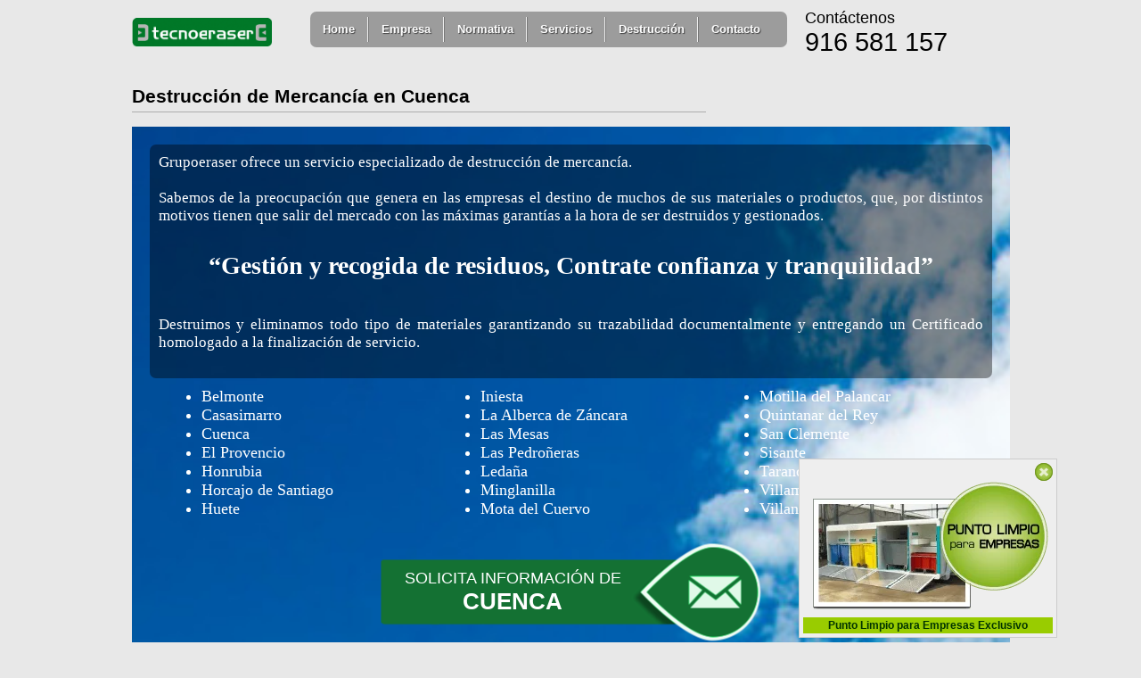

--- FILE ---
content_type: text/html; charset=UTF-8
request_url: https://tecnoeraser.es/destruccion-de-mercancias-en-cuenca
body_size: 8733
content:


<!DOCTYPE html>
<html xmlns="http://www.w3.org/1999/xhtml" lang="es">
    <head>
       <meta http-equiv="content-type" content="text/html; charset=UTF-8" />

       <title>Destrucción de Mercancias en Cuenca | Tecnoeraser</title>

        <meta name="keywords" content="destruccion de mercancias en Cuenca, destrucción de mercancia en Cuenca, destruccion, mercancias," />

        <meta name="description" content="Destrucción de mercancias en Cuenca, especialistas en la recogida, destrucción y reciclaje de mercancias: productos alimenticios, manufacturados, stock, etc." />

		<meta name="viewport" content="width=device-width, initial-scale=1.0">
        <link href="style.css" rel="stylesheet" type="text/css" />
        <link href="style-print.css" rel="stylesheet" type="text/css" media="print"/>
        <link href="iPhone.css" rel="stylesheet" type="text/css" media="handheld"/>


        <link rel="apple-touch-icon" href="apple-touch-icon-57x57.png" />
		<link rel="apple-touch-icon" sizes="72x72" href="apple-touch-icon-72x72.png" />
		<link rel="apple-touch-icon" sizes="114x114" href="apple-touch-icon-114x114.png" />

        <!-- ANALYTICS-->

<script type="text/javascript">

  var _gaq = _gaq || [];
  _gaq.push(['_setAccount', 'UA-35942527-1']);
  _gaq.push(['_trackPageview']);

  (function() {
    var ga = document.createElement('script'); ga.type = 'text/javascript'; ga.async = true;
    ga.src = ('https:' == document.location.protocol ? 'https://ssl' : 'http://www') + '.google-analytics.com/ga.js';
    var s = document.getElementsByTagName('script')[0]; s.parentNode.insertBefore(ga, s);
  })();

</script>
<!--ANALYTICS G4-->

<!-- Google tag (gtag.js) -->
<script async src="https://www.googletagmanager.com/gtag/js?id=G-WRJ2RQ83R8"></script>
<script>
  window.dataLayer = window.dataLayer || [];
  function gtag(){dataLayer.push(arguments);}
  gtag('js', new Date());

  gtag('config', 'G-WRJ2RQ83R8');
</script>
    </head>
     <body>

        <div id="box">

                <div id="xlhead">
    <!--menu -->
    <div id="logo">
        <a class="dataeraser" href="https://tecnoeraser.es"><img title="Tecnoeraser" src="imgs/tecnoeraser2.png" alt="Tecnoeraser" width="157" height="33"/></a>
    </div>
	<div>
    <div id="menu_web">


<ul class="menu">

    <li><a title="Tecnoeraser" href="https://tecnoeraser.es/">Home</a></li>
    <li><a title="Empresa" href="https://tecnoeraser.es/empresa">Empresa</a></li>
    <li><a title="Normativa Gestión de Residuos" href="https://tecnoeraser.es/normativa-gestion-residuos">Normativa</a>


    	<ul>
            <li><a title="Transporte de residuos RD/180/2015" target="_blank" href="https://tecnoeraser.es/fijos/pdfs/real-decreto-180-2015.pdf">Transporte de residuos RD/180/2015</a></li>

			<li><a title="Normativa sobre Envases" target="_blank" href="https://tecnoeraser.es/fijos/pdfs/envases.pdf">Normativa sobre Envases</a></li>

            <li><a title="Real Decreto Residuos Tóxicos y Peligrosos" target="_blank" href="https://tecnoeraser.es/fijos/pdfs/rdtoxicospdf.pdf">RD Residuos Tóxicos y Peligrosos</a></li>

            <li><a title="Orden MAM" target="_blank" href="https://tecnoeraser.es/fijos/pdfs/ordenmma.pdf">Orden MAM</a></li>

            <li><a title="RD Envases" target="_blank"  href="https://tecnoeraser.es/fijos/pdfs/rdenvases.pdf">RD Envases</a></li>


            <li><a title="Normativa sobre Residuos" target="_blank"  href="https://tecnoeraser.es/fijos/pdfs/boe-ultima-ley-residuos-anyo-2011-julio.pdf">Normativa Residuos 22/2011</a></li>

            <li><a title="Real Decreto RAAE" target="_blank" href="https://tecnoeraser.es/fijos/pdfs/REAL-DECRETO-110-2015-RESIDUOS-RAEES.pdf">Real Decreto RAAE</a></li>

            <li><a title="Normativa sobre Pilas y Acumuladores" target="_blank" href="https://tecnoeraser.es/fijos/pdfs/pilas.pdf">Normativa sobre Pilas y Acumuladores</a></li>

            <li><a title="Normativa Residuos Biosanitarios" target="_blank" href="https://tecnoeraser.es/fijos/pdfs/residuos-biosanitarios.pdf">Normativa Residuos Biosanitarios</a></li>

			<li><a title="Normativa Residuos en la Comunidad de Madrid" target="_blank" href="https://tecnoeraser.es/fijos/pdfs/normativa-residuos-comunidad-de-madrid.pdf">Normativa Residuos Comunidad de Madrid</a></li>
        </ul>

    </li>



    <li><a title="Servicios Gesti&oacute;n de Residuos" href="https://tecnoeraser.es/servicios-gestion-residuos">Servicios</a>

        <ul>
            <li><a title="Gestión de Residuos Peligrosos" href="https://tecnoeraser.es/gestion-residuos-peligrosos">Gestión de Residuos Peligrosos</a></li>
            <li><a title="Gestión de Residuos Eléctricos y Electrónicos" href="https://tecnoeraser.es/gestion-residuos-electricos">Gestión de Residuos Eléctricos y Electrónicos</a></li>

            <li><a title="Gestión de Residuos Biosanitarios" href="https://tecnoeraser.es/gestion-residuos-biosanitarios">Gestión de Residuos Biosanitarios</a></li>

            <li><a title="Gesti&oacute;n de Residuos de Lavanderias y Tintorerias" href="https://tecnoeraser.es/gestion-residuos-lavanderias">Gesti&oacute;n de Residuos de Lavanderias y Tintorerias</a></li>

            <li><a title="Gesti&oacute;n de Residuos para Talleres" href="https://tecnoeraser.es/gestion-residuos-talleres">Gesti&oacute;n de Residuos para Talleres</a></li>


            <li><a title="Gestión Personalizada Para Cada Tipo de Residuo" href="https://tecnoeraser.es/gestion-personalizada">Gestión Personalizada Para Cada Tipo de Residuo</a></li>

            <li><a title="Destrucción de Stocks" href="https://tecnoeraser.es/destruccion-stocks">Destrucción de Stocks</a></li>

            <li><a title="Vaciado de Naves y Locales" href="https://tecnoeraser.es/vaciado-naves">Vaciado de Naves y Locales</a></li>
			
			<li><a title="Recogidas de basuras en madrid" href="https://tecnoeraser.es/empresa-recogida-de-basuras-madrid">Empresa Recogidas de Basuras en Madrid</a></li>

            <li><a title="Formación gratuita" href="https://tecnoeraser.es/formacion-gratuita">Formación gratuita</a></li>




        </ul>

    </li>
    <li><a title="Destruccion" href="https://tecnoeraser.es/destruccion">Destrucción</a></li>
    <li><a title="Contacte con  nosotros" href="https://tecnoeraser.es/contacto">Contacto</a></li>

</ul>
</div>




<!-- MENÚ VERSIÓN MÓVIL -->

<select id="navigation" onchange="window.open(this.value, '_self');">
<option value="https://tecnoeraser.es" selected="selected">Home</option>
<option value="https://tecnoeraser.es/empresa">Empresa</option>

<option value="https://tecnoeraser.es/normativa-gestion-residuos">Normativa</option>
<option value="https://tecnoeraser.es/fijos/pdfs/envases.pdf">&nbsp;&nbsp;&nbsp;&nbsp;Normativa sobre Envases</option>
<option value="https://tecnoeraser.es/fijos/pdfs/rdtoxicospdf.pdf">&nbsp;&nbsp;&nbsp;&nbsp;RD Residuos Tóxicos y Peligrosos</option>
<option value="https://tecnoeraser.es/fijos/pdfs/ordenmma.pdf">&nbsp;&nbsp;&nbsp;&nbsp;Orden MAM</option>
<option value="https://tecnoeraser.es/fijos/pdfs/rdenvases.pdf">&nbsp;&nbsp;&nbsp;&nbsp;RD Envases</option>
<option value="https://tecnoeraser.es/fijos/pdfs/boe-ultima-ley-residuos-anyo-2011-julio.pdf">&nbsp;&nbsp;&nbsp;&nbsp;RD de Ficheros Automatizados PD</option>
<option value="https://dataeraser.es/fijos/pdfs/REAL-DECRETO-208-2005-RAEE.pdf">&nbsp;&nbsp;&nbsp;&nbsp;Normativa sobre Residuos</option>
<option value="https://tecnoeraser.es/fijos/pdfs/rdresiduos.pdf">&nbsp;&nbsp;&nbsp;&nbsp;Real Decreto RAAE</option>
<option value="https://tecnoeraser.es/fijos/pdfs/pilas.pdf">&nbsp;&nbsp;&nbsp;&nbsp;Normativa sobre Pilas y Acumuladores</option>
<option value="https://tecnoeraser.es/fijos/pdfs/residuos-biosanitarios.pdf">&nbsp;&nbsp;&nbsp;&nbsp;Normativa sobre Residuos Biosanitarios</option>


<option value="https://tecnoeraser.es/servicios-gestion-residuos">Servicios</option>
<option value="https://tecnoeraser.es/gestion-residuos-peligrosos">&nbsp;&nbsp;&nbsp;&nbsp;Gestión de Residuos Peligrosos</option>
<option value="https://tecnoeraser.es/gestion-residuos-electricos">&nbsp;&nbsp;&nbsp;&nbsp;Gestión de Residuos Eléctricos y Electrónicos</option>
<option value="https://tecnoeraser.es/gestion-residuos-biosanitarios">&nbsp;&nbsp;&nbsp;&nbsp;Gestión de Residuos Biosanitarios</option>
<option value="https://tecnoeraser.es/gestion-residuos-lavanderias">&nbsp;&nbsp;&nbsp;&nbsp;Gestión de Residuos de Lavanderías y Tintorerías</option>
<option value="https://tecnoeraser.es/gestion-residuos-talleres">&nbsp;&nbsp;&nbsp;&nbsp;Gestión de Residuos para Talleres</option>
<option value="https://tecnoeraser.es/gestion-personalizada">&nbsp;&nbsp;&nbsp;&nbsp;Gestión Personalizada</option>
<option value="https://tecnoeraser.es/destruccion-stocks">&nbsp;&nbsp;&nbsp;&nbsp;Destrucción de Stocks</option>
<option value="https://tecnoeraser.es/vaciado-naves">&nbsp;&nbsp;&nbsp;&nbsp;Vaciado de Naves y Locales</option>
<option value="https://tecnoeraser.es/formacion-gratuita">&nbsp;&nbsp;&nbsp;&nbsp;Formación Gratuita</option>

<option value="https://tecnoeraser.es/destruccion">Destruccion</option>
<option value="https://tecnoeraser.es/contacto">Contacto</option>

</select>




<!-- RICH SNIPPETS -->

<div class='snippets'>

<div itemscope itemtype="http://data-vocabulary.org/Organization">
    <span itemprop="name">Tecnoeraser S.L.U</span>
    <span itemprop="address" itemscope
      itemtype="http://data-vocabulary.org/Address">
      <span itemprop="street-address">Av. de la Luz, 4</span>,
      <span itemprop="locality">Paracuellos de Jarama</span>,
      <span itemprop="region">Madrid</span>
    </span>
    Teléfono: <span itemprop="tel">916 581 157</span>
    <a href="https://tecnoeraser.es" itemprop="url">https://tecnoeraser.es</a>
</div>

</div>
	</div>
    <div>
        <!--<div id="idiomas">
            <div class="esp">Español</div> <div class="cat">Catalan</div>
        </div>-->
        <div class='container_contacto'>
            <div class='title_contacto'>Contáctenos</div>
            <div class='phone_contacto' itemscope itemtype="http://data-vocabulary.org/Organization"><span itemprop="tel">916 581 157</span></div>
        </div>
    </div>
</div>
<!-- fin menu -->

            <div id="main">
            <div class="side_r side_r_provincias">
                <h1>Destrucción de Mercancía en Cuenca</h1>
				<br />
                <div class="seda contenedor-provincias-LV-1 contenedor-provincias-matcorpo-LV">
					<div class="font-size-17-LV parrafo-contenedor-LV text-align-justify-LV">Grupoeraser ofrece un servicio especializado de destrucción de mercancía.
					<br /><br />
					Sabemos de la preocupación que genera en las empresas el destino de muchos de sus materiales o productos,  que,  por distintos motivos tienen que salir del mercado con las máximas garantías a la hora de ser destruidos y gestionados.<p></p>
					<h2 class="reciclaje-frase visible center-LV font-size-26-LV">“Gestión y recogida de residuos, Contrate confianza y tranquilidad”</h2></br>
					Destruimos y eliminamos todo tipo de materiales garantizando su trazabilidad documentalmente y entregando un Certificado homologado a la finalización de servicio. </br></br></div>

										<ul class="lista-ciudades-3-columnas-LV">
						<li>Belmonte</li>
						<li>Casasimarro</li>
						<li>Cuenca</li>
						<li>El Provencio</li>
						<li>Honrubia</li>
						<li>Horcajo de Santiago</li>
						<li>Huete</li>
					</ul>
					<ul class="lista-ciudades-3-columnas-LV">
						<li>Iniesta</li>
						<li>La Alberca de Záncara</li>
						<li>Las Mesas</li>
						<li>Las Pedroñeras</li>
						<li>Ledaña</li>
						<li>Minglanilla</li>
						<li>Mota del Cuervo</li>
					</ul>
					<ul class="lista-ciudades-3-columnas-LV">
						<li>Motilla del Palancar</li>
						<li>Quintanar del Rey</li>
						<li>San Clemente</li>
						<li>Sisante</li>
						<li>Tarancón</li>
						<li>Villamayor de Santiago</li>
						<li>Villanueva de la Jara</li>
					</ul>
					<div class="clear-both-LV"></div>
					<br />
					<div class="solicita-informacion-boton-LV">
						<a href="https://tecnoeraser.es/contacto" title="Contacto" class="solicita-informacion-enlace-LV">
					<div class="solicita-informacion-alineacion-texto-LV">
						<div class="solicita-informacion-alineacion-letras-LV">
							<span class="font-size-18-LV font-arial-LV">SOLICITA INFORMACIÓN DE</span><br/><span class="font-size-26-LV uppercase-LV font-arial-LV"> <strong>Cuenca</strong></span>
						</div>
					</div>		</a>
					</div>
					<br />
					
					<div class="font-size-17-LV parrafo-contenedor-LV text-align-justify-LV">
						<h2 class="reciclaje-frase visible center-LV font-size-26-LV">¿Mercancía que destruimos?</h2> 
						<p class="center-LV">Productos de envases, productos alimenticios sólidos y líquidos, productos manufacturados  (por ejemplo juguetes), todo tipo de equipos eléctricos y electrónicos, mercancía falsificada, stocks defectuoso, materiales descatalogados, etc.</p>				
						<!--  <h3 class="visible center-LV">Presupuesto Sin Compromiso</h3>-->
						<p class="center-LV">Contacte con nuestra central, le atenderemos sin compromiso, nuestro personal  familiarizado con este tipo de situaciones le asesorara y emitirá un presupuesto sin compromiso alguno.</p>
								
						
					</div>
					<!-- INICIO NUEVA ESTRATEGIA COSMETICOS Y OTROS  + FAQ-->
					
					<div class="font-size-17-LV parrafo-contenedor-LV margin-bottom-20">
						<h2  class="reciclaje-frase visible center-LV font-size-26-LV">Destrucción de mercancías de distintos sectores en Cuenca</h2>

						<p>
							En Tecnoeraser gestionamos la <strong>destrucción segura de mercancías</strong> que ya no pueden 
							comercializarse por motivos de caducidad, deterioro, defectos de fabricación, cambios de imagen, 
							retiradas del mercado o devoluciones de e-commerce. Nuestro objetivo es garantizar que esos productos 
							no puedan reintroducirse en el mercado y que la marca mantenga su seguridad y reputación.
						</p>

						<p>
							Trabajamos con mercancía procedente de <strong>almacenes, plataformas logísticas, tiendas físicas, 
							fabricantes y centros de distribución</strong>, adaptando el tipo de destrucción al material y al 
							sector del cliente.
						</p>

						<ul class="font-size-17-LV lista-gal-LV">
							<li>Productos de alimentación envasada fuera de fecha o con incidencias de calidad.</li>
							<li>Artículos con defectos de fabricación, cambios de normativa o problemas de etiquetado.</li>
							<li>Mercancía procedente de siniestros, devoluciones o campañas de liquidación.</li>
							<li>Stocks acumulados que ocupan espacio en almacén y requieren retirada inmediata.</li>
							<li>Productos descatalogados o sustituidos por nuevas gamas.</li>
							<li>Cajas dañadas, envases deteriorados o lotes sin trazabilidad válida.</li>
						</ul>
						
						<h2  class="reciclaje-frase visible center-LV font-size-26-LV">Destrucción de productos cosméticos, maquillaje y perfumes en Cuenca</h2>
						<p>
							El sector cosmético es uno de los que más exige un <strong>control estricto</strong> en la destrucción 
							de productos. Hablamos de mercancía sensible por su imagen de marca, su composición química y la normativa 
							sanitaria a la que está sometida.
						</p>

						<p>
							Gestionamos la retirada y destrucción de:
						</p>

						<ul class="font-size-17-LV lista-gal-LV">
							<li>Cremas faciales y corporales, sérums, tratamientos anti edad y dermocosmética.</li>
							<li>Maquillaje líquido y compacto: bases, polvos, coloretes, sombras, barra de labios, etc.</li>
							<li>Perfumes, colonias y brumas corporales con contenido alcohólico.</li>
							<li>Geles, champús, productos capilares y artículos de higiene personal.</li>
							<li>Packs promocionales, sets de regalo, minitallas y kits de muestra.</li>
							<li>Lotes caducados, deteriorados, abiertos o con problemas de formulación.</li>
						</ul>
						<br/>

						<p>
							Todo el proceso está documentado e incluye, si el cliente lo solicita, 
							<strong>referencias internas, lotes y número de unidades</strong> destruidas para auditorías 
							de calidad o exigencias del fabricante.
						</p>
						
						<h3 class="reciclaje-frase visible center-LV font-size-26-LV">Destrucción de mercancía en plataformas logísticas y centros de distribución</h3>
						<p>
							Ofrecemos soluciones rápidas para plataformas logísticas que necesitan eliminar mercancía 
							bloqueada, caducada o sin valor comercial. Nos adaptamos a la operativa del almacén y 
							retiramos productos sueltos, cajas completas o unidades paletizadas.
						</p>

						<ul class="font-size-17-LV lista-gal-LV">
							<li>Recogida programada en muelles o zonas de expedición.</li>
							<li>Gestión de mercancía mixta con múltiples referencias.</li>
							<li>Retirada tras campañas de devoluciones masivas (e-commerce).</li>
							<li>Registro de palets, cajas, referencias internas o albaranes asociados.</li>
							<li>Destrucción con separación de residuos valorizables cuando es posible.</li>
						</ul>
						
						<h3 class="reciclaje-frase visible center-LV font-size-26-LV">Trazabilidad completa y certificado de destrucción</h3>
						<p>
							Cada operación incluye un <strong>certificado de destrucción</strong> donde se detalla el tipo de 
							mercancía gestionada, el peso total, la fecha y cualquier información adicional que el cliente requiera 
							(lotes, referencias, nº de palets, códigos internos, etc.).
						</p>

						<p>
							Para auditorías internas, controles de calidad o requerimientos legales, este certificado garantiza que 
							la mercancía ha sido destruida correctamente y no puede volver al circuito comercial.
						</p>
						
						
						
					</div>
					
					<div class="font-size-17-LV parrafo-contenedor-LV text-align-justify-LV">
						<h3 class="reciclaje-frase visible center-LV font-size-26-LV">Preguntas frecuentes sobre la destrucción de mercancías</h3>

						<p>
							<strong>¿Qué tipo de mercancías pueden destruir?</strong><br />
							Podemos destruir mercancías de distintos sectores, como alimentación, droguería, electrónica, textil, menaje del hogar y productos cosméticos. 
							Estudiamos cada caso para aplicar el tratamiento de destrucción más adecuado y cumplir con la normativa correspondiente.
						</p>

						<p>
							<strong>¿Cómo gestionan los productos cosméticos caducados?</strong><br />
							Los productos cosméticos caducados o no aptos para la venta se retiran y se trasladan a nuestras instalaciones, donde se someten a procesos 
							de destrucción controlada. Siempre que es posible se separan las fracciones reciclables, como envases de plástico, vidrio o cartón, para 
							reducir el impacto ambiental y garantizar que los productos no puedan reintroducirse en el mercado.
						</p>

						<p>
							<strong>¿Pueden recoger mercancía directamente en plataformas logísticas?</strong><br />
							Sí, trabajamos con centros de distribución y operadores logísticos, y podemos recoger mercancía directamente en plataformas logísticas. 
							Gestionamos palets completos, cajas sueltas o mercancía mixta, adaptándonos a la operativa del almacén y a los horarios de carga y descarga.
						</p>

						<p>
							<strong>¿Cuánto tardan en realizar la destrucción?</strong><br />
							Los plazos dependen del volumen y del tipo de mercancía, pero normalmente podemos programar la recogida en un plazo corto y realizar la 
							destrucción en nuestras instalaciones en las fechas acordadas. Informamos al cliente del calendario previsto para cada operación para que 
							pueda planificar su logística interna.
						</p>
					</div>

					
					
					
					<!-- FIN NUEVA ESTRATEGIA COSMETICOS Y OTROS  + FAQ-->
					
					

					<div class="servicios-contenedor-LV">
					<strong class="titulo-servicios-LV"><a href="https://tecnoeraser.es/gestion-residuos-peligrosos" title="Gestión y recogida de residuos peligrosos en Cuenca">Gestión y recogida de residuos peligrosos</a></strong><br />
					<span class="font-size-17-LV">Tóner, plásticos, pinturas, ordenadores, disolventes, aceites.</span><br /><strong>Realizamos todos los trámites Administrativos</strong>
					</div>
					<div class="servicios-contenedor-LV">
					<strong class="titulo-servicios-LV"><a href="https://tecnoeraser.es/gestion-residuos-electricos" title="Gestión y recogida de residuos informáticos en Cuenca">Gestión y recogida de residuos informáticos</a></strong><br />
					<span class="font-size-17-LV">Certificado de destrucción de Datos Homologado</span><br /><strong>Norma Une 5713</strong>
					</div>
					<div class="servicios-contenedor-LV">
					<strong class="titulo-servicios-LV"><a href="https://tecnoeraser.es/gestion-residuos-biosanitarios" title="Gestión y recogida de residuos biosanitartios en Cuenca">Gestión y recogida de residuos biosanitartios</a></strong><br />
					<span class="font-size-17-LV">Contenedores homologados y certificados</span><br /><strong>Entrega de documentación</strong>
					</div>
					<div class="servicios-contenedor-LV">
					<strong class="titulo-servicios-LV"><a href="https://tecnoeraser.es/gestion-personalizada" title="Asesoramiento Medioambiental &#34;Gratuito&#34; en Cuenca">Asesoramiento Medioambiental “Gratuito”</a></strong><br />
					<span class="font-size-17-LV">Cumpla la normativa con sus residuos</span><br /><strong>Más de 20 años de experiencia</strong>
					</div>
                </div>
            </div>
		</div>
		</div>
        <div id="contenedor_i_sociales">
            <div id="main_i_sociales">
                <!--    Iconos sociales    -->
                <div class='container_i_like_it'  >

    <!-- Facebook -->
    <div id="fb-root"></div>
	<div class="fb-like" data-href="http://www.tecnoeraser.es/"  data-layout="button_count" data-width="150" data-show-faces="false"></div>

    <!-- Twitter -->
    <a href="https://twitter.com/share" class="twitter-share-button" data-url="http://www.tecnoeraser.es/" data-via="Tecnoeraser" data-lang="es">Twittear</a>

</div>
                <div id='subfooter'><span class="">Transporte Autorizado nº: TR/MD/1811 I Gestor Autorizado nº: RGN/MD/08285</span></div>
            </div>
        </div>

        <div id="container_footer">
    <div id="footer">
	<!--<div class="gestion-provincias">

	</div> -->
        <p><a href="/" title="Tecnoeraser">Home</a> I
        <a href="empresa" title="Empresa" rel="nofollow">Empresa</a> I
        <a href="normativa-gestion-residuos" title="Normativa">Normativa</a> I
        <a href="servicios-gestion-residuos" title="Servicios de Gestion de Residuos">Servicios</a> I
        <a href="promociones" title="Promociones" rel="nofollow">Promociones</a> I
        <a href="contacto" title="Contacto">Contacto</a> I
        <a href="https://tecnoeraser.es/blog" title="Blog Tecnoeraser">Blog</a> I
        <a href="https://tecnoeraser.es/mapa" title="Mapa del sitio">Mapa del sitio</a> I
        <a href="links" title="Links" rel="nofollow">Links</a> I
        <a href="https://tecnoeraser.es/webs-amigas" title="Webs amigas">Webs amigas</a>


        <a title="Síguenos en Facebook" href="https://www.facebook.com/pages/Tecnoeraser/484219168277313" target="_blank"><img title="Síguenos en Facebook" src="https://tecnoeraser.es/images/facebook.png" alt="Síguenos en Facebook"/></a>

	<a title="Síguenos en Twitter" href="https://twitter.com/tecnoeraser" target="_blank"><img title="Síguenos en Twitter" src="https://tecnoeraser.es/images/twitter.png" alt="Síguenos en Twitter"/></a>

	<a href="https://plus.google.com/117635086875914679429" rel="publisher"><img title="Síguenos en Google +" src="https://tecnoeraser.es/images/google-plus-icon.gif" alt="Síguenos en Google +"/></a>

        </p>

        <div style="width:97px;">
		<a rel="nofollow" href="http://www.qweb.es/empresas-de-reciclaje.html" target="_blank" title="Directorio de Empresas de Reciclaje">
		<img src="https://tecnoeraser.es/images/certqweb-tecnoeraser.es.gif" width="97" height="31" style="border:0" alt="Directorio de Empresas de Reciclaje" />
		</a>
		</div>

        <span class="">© <a href="https://tecnoeraser.es" title="Tecnoeraser">Tecnoeraser.es</a> 2026</span>
    </div>
</div>

<script>

function awspoiler(n) {
	var button = $('#spoiler_' + n);
    var contenido = $('#contenido_' + n);
	var idContenido = ('contenido_' + n);
      
		
		console.log(idContenido);
		console.log("Boton pulsado - ", button);
		console.log("Contenido mostrado - ", contenido);

	if (contenido.hasClass('oculto')){
		$('.contenido').each(function() {
			console.log($(this).attr('id'));
			if($(this).attr('id')== idContenido){
				$(this).removeClass('oculto').addClass('visible');
			} else {
				$(this).removeClass('visible').addClass('oculto');			
				if ($('#cont_cat').hasClass('visible')) {
					$('#cont_cat').removeClass('visible').addClass('oculto');
				}
			}		
		});
	} else {
		$('.contenido').each(function() {
			console.log($(this).attr('id'));
			$(this).removeClass('visible').addClass('oculto');			
			if ($('#cont_cat').hasClass('visible')) {
				$('#cont_cat').removeClass('visible').addClass('oculto');
			}
		});
	}
}
function botonMostrar() {
      var button1 = $('#boton_cat');
      var contenido1 = $('#cont_cat');
      console.log("Boton pulsado - ", button1);
      console.log("Contenido mostrado - ", contenido1);
	$('.contenido1').each(function() {
        if($('#cont_cat').hasClass('visible')){

            console.log("Quito clase visible y añado oculto");
            //alert($('.contenido1').hasClass("visible"));
            $(this).removeClass('visible');
            $(this).addClass('oculto');


        }else{

            if ($('#contenido_1').hasClass('visible') || $('#contenido_2').hasClass('visible') || $('#contenido_3').hasClass('visible') || $('#contenido_4').hasClass('visible') || $('#contenido_5').hasClass('visible') || $('#contenido_6').hasClass('visible') || $('#contenido_7').hasClass('visible') || $('#contenido_8').hasClass('visible') || $('#contenido_9').hasClass('visible')) {
            console.log("Añado la clase visible");
                $('#contenido_1').removeClass('visible').addClass('oculto');
                $('#contenido_2').removeClass('visible').addClass('oculto');
				$('#contenido_3').removeClass('visible').addClass('oculto');
				$('#contenido_4').removeClass('visible').addClass('oculto');
                $('#contenido_5').removeClass('visible').addClass('oculto'); 
				$('#contenido_6').removeClass('visible').addClass('oculto'); 
				$('#contenido_7').removeClass('visible').addClass('oculto'); 
				$('#contenido_8').removeClass('visible').addClass('oculto'); 
				$('#contenido_9').removeClass('visible').addClass('oculto');
			  //  $('#contenido_10').removeClass('visible').addClass('oculto'); Cuando se active este añadir la confición al if

            }

            if ($('#cont_cat').hasClass('oculto')){$('#cont_cat').removeClass('oculto').addClass('visible');                }
        }
    });
}




</script>
<script type='text/javascript'>
//<![CDATA[
var persistclose=1 //set to 0 or 1. 1 means once the bar is manually closed, it will remain closed for browser session
var startX = 70 //set x offset of bar in pixels
var startY = 5 //set y offset of bar in pixels
var verticalpos="frombottom" //enter "fromtop" or "frombottom"

function iecompattest(){
return (document.compatMode && document.compatMode!="BackCompat")? document.documentElement : document.body
}

function get_cookie(Name) {
var search = Name + "="
var returnvalue = "";
if (document.cookie.length > 0) {
offset = document.cookie.indexOf(search)
if (offset != -1) {
offset += search.length
end = document.cookie.indexOf(";", offset);
if (end == -1) end = document.cookie.length;
returnvalue=unescape(document.cookie.substring(offset, end))
}
}
return returnvalue;
}

function closebar(){
if (persistclose)
document.cookie="remainclosed=1"
document.getElementById("anuncio").style.visibility="hidden"
}

function staticbar(){
barheight=document.getElementById("anuncio").offsetHeight
var ns = (navigator.appName.indexOf("Netscape") != -1) || window.opera;
var d = document;
function ml(id){
var el=d.getElementById(id);
if (!persistclose || persistclose && get_cookie("remainclosed")=="")
el.style.visibility="visible"
if(d.layers)el.style=el;
el.sP=function(x,y){this.style.left=x+"%";this.style.top=y+"px";};
el.x = startX;
if (verticalpos=="fromtop")
el.y = startY;
else{
el.y = ns ? pageYOffset + innerHeight : iecompattest().scrollTop + iecompattest().clientHeight;
el.y -= startY;
}
return el;
}
window.stayTopLeft=function(){
if (verticalpos=="fromtop"){
var pY = ns ? pageYOffset : iecompattest().scrollTop;
ftlObj.y += (pY + startY - ftlObj.y)/8;
}
else{
var pY = ns ? pageYOffset + innerHeight - barheight: iecompattest().scrollTop + iecompattest().clientHeight - barheight;
ftlObj.y += (pY - startY - ftlObj.y)/8;
}
ftlObj.sP(ftlObj.x, ftlObj.y);
setTimeout("stayTopLeft()", 10);
}
ftlObj = ml("anuncio");
stayTopLeft();
}
if (window.addEventListener)
window.addEventListener("load", staticbar, false)
else if (window.attachEvent)
window.attachEvent("onload", staticbar)
else if (document.getElementById)
window.onload=staticbar
//]]>
</script>



<div id='anuncio'>
<a href='#' onClick='closebar(); return false'><img title='Cerrar' class='close_button' src='https://tecnoeraser.es/images/bt_close.png' alt='Cerrar'/></a><br />
<a href='https://puntolimpioempresas.es'><img title="Punto limpio para empresas" src='https://tecnoeraser.es/images/bg_landing.webp' alt="Punto limpio para empresas"/></a>
<a href='https://puntolimpioempresas.es'><div class='subtitle'><span class="green">Punto Limpio para Empresas Exclusivo</span></div></a>

</div>
			<script src="//ajax.googleapis.com/ajax/libs/jquery/1.7.1/jquery.min.js"></script>
	 <!--Inicio Bloque JSON-LD Preguntas frecuentes-->	
		<script type="application/ld+json">
		{
		  "@context": "https://schema.org",
		  "@type": "FAQPage",
		  "mainEntity": [
			{
			  "@type": "Question",
			  "name": "¿Qué tipo de mercancías pueden destruir?",
			  "acceptedAnswer": {
				"@type": "Answer",
				"text": "Podemos destruir mercancías de distintos sectores, como alimentación, droguería, electrónica, textil, menaje del hogar y productos cosméticos. Estudiamos cada caso para aplicar el tratamiento de destrucción más adecuado y cumplir con la normativa correspondiente."
			  }
			},
			{
			  "@type": "Question",
			  "name": "¿Cómo gestionan los productos cosméticos caducados?",
			  "acceptedAnswer": {
				"@type": "Answer",
				"text": "Los productos cosméticos caducados o no aptos para la venta se retiran y se trasladan a nuestras instalaciones, donde se someten a procesos de destrucción controlada. Siempre que es posible se separan las fracciones reciclables, como envases de plástico, vidrio o cartón, para reducir el impacto ambiental y garantizar que los productos no puedan reintroducirse en el mercado."
			  }
			},
			{
			  "@type": "Question",
			  "name": "¿Pueden recoger mercancía directamente en plataformas logísticas?",
			  "acceptedAnswer": {
				"@type": "Answer",
				"text": "Sí, trabajamos con centros de distribución y operadores logísticos, y podemos recoger mercancía directamente en plataformas logísticas. Gestionamos palets completos, cajas sueltas o mercancía mixta, adaptándonos a la operativa del almacén y a los horarios de carga y descarga."
			  }
			},
			{
			  "@type": "Question",
			  "name": "¿Cuánto tardan en realizar la destrucción?",
			  "acceptedAnswer": {
				"@type": "Answer",
				"text": "Los plazos dependen del volumen y del tipo de mercancía, pero normalmente podemos programar la recogida en un plazo corto y realizar la destrucción en nuestras instalaciones en las fechas acordadas. Informamos al cliente del calendario previsto para cada operación para que pueda planificar su logística interna."
			  }
			}
		  ]
		}
		</script>
	 
	 <!--Fin Bloque JSON-LD Preguntas frecuentes-->		
			

    <script defer src="https://static.cloudflareinsights.com/beacon.min.js/vcd15cbe7772f49c399c6a5babf22c1241717689176015" integrity="sha512-ZpsOmlRQV6y907TI0dKBHq9Md29nnaEIPlkf84rnaERnq6zvWvPUqr2ft8M1aS28oN72PdrCzSjY4U6VaAw1EQ==" data-cf-beacon='{"version":"2024.11.0","token":"6ca14ac6200e452e9cd84cd1347c2cc7","r":1,"server_timing":{"name":{"cfCacheStatus":true,"cfEdge":true,"cfExtPri":true,"cfL4":true,"cfOrigin":true,"cfSpeedBrain":true},"location_startswith":null}}' crossorigin="anonymous"></script>
</body></html>


--- FILE ---
content_type: text/css
request_url: https://tecnoeraser.es/style.css
body_size: 7947
content:
@charset "UTF-8";
/* CSS Document */
html { 
    padding:0px;
    margin:0px;
}
body {
    background:#e8e8e8 repeat-x 0 0; 
    font-size: 14px;
    font-family: calibri, Arial, SunSans-Regular, Sans-Serif;
    color:#5b5b5b;  
    text-align:center;
    margin:0px;
    padding:0px;
    /*text-shadow: 1px 1px 0 #ffffff;*/
    height: 100%;
}
body.bgc {
    background:#fff url(temp06_files/imgs/bgclients.jpg) repeat-x 0 0;
}
ol, ul {
    list-style-image:none;
    list-style-position:outside;
    list-style-type:none;
    padding:0;
    margin:0
}
p {text-align : justify;}.izquierda {text-align : left;}
pre, h1 {
}
a { 
    color: #fff;
    background-color:transparent;
    text-decoration: none; 
    outline:0;

}
pre { 
    color: #564b47;
    font-size: 11px;
    background-color:transparent;
    font-family: Courier, Monaco, Monospace;
    margin:0px 10px 10px 10px;

}
.snippets
{
position:absolute;
top:-9999px;
left:-9999px;
}
img{border:none}
/*  positioning-layers statisch und absolut */
div.esp{width:46px;
      height:14px;
      padding:0px;
      float:left;
      text-indent:-9999px;
      margin:8px 15px 15px 78px;
      background:transparent url(temp06_files/imgs/esp.png) scroll no-repeat left top;
}
div.cat{width:46px;
      height:14px;
      padding:0px;
      float:left;
      text-indent:-9999px;
      margin:8px 0 0;
      background:transparent url(temp06_files/imgs/cat.png) scroll no-repeat left top;}
div.esp:hover{background:transparent url(temp06_files/imgs/esph.png) scroll no-repeat left top;}
div.cat:hover{background:transparent url(temp06_files/imgs/cath.png) scroll no-repeat left top;}
#box {
    width:985px;
    margin: 0px auto;
    padding:0px;
    text-align:left;
    height: 100%;
}
#box-presupuesto {
    width:985px;
    margin: 0px auto;
    padding:0px;
    text-align:left;
    height: 100%;
}
#box h1{
    margin: 0;
	font-weight: 800;
}
#box-presupuesto h1{
    margin: 0;
	font-weight: 800;
}

#box h2{
    margin: 0;
    margin-bottom: 10px;
    font-family: 'Trebuchet Ms';
    font-size: 18px;
    color:#0e772c;
    text-shadow: 0px 1px 0px #fff;
    padding-top: 10px;
}

#box-presupuesto h2{
    margin: 0;
    margin-bottom: -18px;
    font-family: 'Trebuchet Ms';
    font-size: 22px;
    color:#0e772c;
    text-shadow: 0px 1px 0px #fff;
    padding-top: 10px;
	text-align: center;
	width: 500px;
}



#box h3{
    margin: 0;
    margin-bottom: 10px;
    font-family: 'Trebuchet Ms';
    font-size: 16px;
    color:#0e772c;
    text-shadow: 0px 1px 0px #fff;
    padding-top: 10px;
}

 #box-presupuesto h3{
    margin: 0;
    margin-bottom: 10px;
    font-family: 'Trebuchet Ms';
    font-size: 16px;
    color:#0e772c;
    text-shadow: 0px 1px 0px #fff;
    padding-top: 10px;
	text-align: left;
	width: 375px;
	
}
#main {
    height: 100%;
    width: 100%;
    display: inline-block;
    margin-bottom: 20px;
}
#content {
    width:755px;
    overflow: hidden;
}
#side_home {
    width:195px;
    padding:0 ;
    margin-left:25px;
    float:right;
    margin-top: -610px;
}
#right {
    width:300px;
    padding:0px;
    float:left;
    background-color:#ff99cc;

}
#head {
    background-color:transparent;
}
#xlhead {
    position:relative;
    width:985px;
    height:71px;
}
.side_l{width:304px; height:100%; margin:0 36px 0 0; display:inline-block; float: left;}
.side_r{width:644px; margin:0;display:inline-block; float:right;}
.wrap_clients{float:left; width:985px; height:600px; margin:21px 0 0; background-color:#FFF}
.side_r h1{font: normal 21px/36px calibri, 'Trebuchet Ms', Arial; color:black; background:transparent url(temp06_files/imgs/hsombra.png) no-repeat scroll 0 35px; margin:-6px 0 10px 6px;}
.seda{display:inline-block; width:605px;margin:0; padding:20px; color:#5B5B5B; background-color:#fff; }
.seda a{color:#5B5B5B; }
.seda .boton {
		background:transparent url(temp06_files/imgs/bbtt2.png) no-repeat scroll 0 0; 
    border:0 none;
    color:#FFFFFF;
    text-shadow: none;
    cursor:pointer;
    font-size:14px;
    height:26px;
    padding:2px 0 3px 66px;
    width:195px;
    margin:5px 0 0;
    float:left}
.seda .boton a:hover{color:white;}
.seda a:hover{color:#0e772c; text-shadow: 0px 1px 0px white;}
.seda p{margin:0 0 20px}
.seda_tab{margin-left: 32px;}
.seda ul li{}
.seda ul{list-style: disc;}
.modulotxt{
    width:355px;
    padding:0px;
    margin:0 45px 0 0;
    float:left;
    text-align:justify

}
.modulotxt p{margin:0 0 10px; text-shadow: 0 1px 0 #FFFFFF;}
.parrilla{margin:10px 0; width:100%; height:269px; }
div.parrilla {
    margin-bottom: 25px;
    display:inline-block;
}
.parrilla li{
    padding:10px;
    float:left;
    margin:0 70px 0 0;
    width:172px;
    height:100%;
}
.parrilla li h3{
    font: normal 16px calibri, 'Trebuchet Ms', Arial;
    font-weight: bold;	
    margin:14px 0 0;
    color:#0e772c;
    text-shadow: 1px 1px 0 #ffffff;
}
.parrilla li p{
    font: normal 12px 'Trebuchet Ms', Arial;
    margin:0px 0;
    color:#5B5B5B;
}
.parrilla a{
    color:#B9DC1F;
    text-decoration:none
}
.parrilla a:hover{
    text-decoration:underline
}
#content h1{
    font-family: 'Trebuchet Ms', sans-serif;
    font-weight: normal;
    font-size: 21px;
    margin-top: 10px;
    font-size: 24px;
    color:black;
    text-shadow: 1px 1px 0 #ffffff;
    
}
#content .txtbanner h1{
    text-shadow: 1px 1px 0 #000000;
    margin-top: 4px;
}
.modulodestacado{
    width:195px;
    height:300px;
    padding:0px;
    float:left;
    margin:0;
    background:transparent url(temp06_files/imgs/feature.png) scroll no-repeat left top;
}
.modulodestacado h4{
    font: normal 14px/13px calibri, 'Trebuchet Ms', Arial;
    background:transparent url(temp06_files/imgs/arrow.gif) scroll no-repeat left 4px;
    color:#fff;
    padding:0 0 0 12px;
    text-align: left;
    text-shadow: 1px 1px 0 #000000;
}
.modulodestacado p{
    font-size:11px;
    color:#e7e7e7;
    margin:0 0 0 12px;
    text-shadow: 1px 1px 0 #000000;
	padding:3.5%;

}
.modulodestacado a{
    color:white;
    /*margin:8px 25px 0;*/
    display:block;
    text-align:right;
    right: 60px;
    position: relative;
}
.modulodestacado a:hover{
    color:#11873A;
}
/*MENU_WEB*/
#logo .dataeraser{
    float:left;
    height:40px;
    margin:20px 0 0;
    width:180px;
}
#menu_web{
    float:left;
    height:57px;
    margin:13px 0 20px;
    margin-left: 20px;
}
#menu_web .item_menu{
    display:block;
    float:left;
    height:35px;
    text-indent:-9000px;
    margin-top:5px
}
/*Items*/
#menu_web .m-separator{
    display:block;
    float:left;
    height:51px;
    text-indent:-9000px;
    background:transparent url(temp06_files/imgs/line_tab.png) scroll no-repeat 0 top;
    width:2px;
    margin:0 10px;
}
#menu_web #m-home{
    background:transparent url(temp06_files/imgs/dhome.png) scroll no-repeat right top;
    width:50px;
    height:46px
}
#menu_web #m-empresa{
    background:transparent url(temp06_files/imgs/dempresa.png) scroll no-repeat right top;
    width:61px;
    height:46px
}
#menu_web #m-servicios{
    background:transparent url(temp06_files/imgs/dservicios.png) scroll no-repeat right top;
    width:61px;
    height:46px
}
#menu_web #m-normativa{
    background:transparent url(temp06_files/imgs/dnormativa.png) scroll no-repeat right top;
    width:76px;
    height:46px
}
#menu_web #m-promociones{
    background:transparent url(temp06_files/imgs/dpromociones.png) scroll no-repeat right top;
    width:93px;
    height:46px
}
#menu_web #m-clientes{
    background:transparent url(temp06_files/imgs/dclientes.png) scroll no-repeat right top;
    width:61px;
    height:46px
}
#menu_web #m-contacto{
    background:transparent url(temp06_files/imgs/dcontacto.png) scroll no-repeat right top;
    width:64px;
    height:46px
}
/*RollOvers*/
#menu_web #m-home.activo,
#menu_web #m-home:hover{
    background:transparent url(temp06_files/imgs/dhomeh.png) scroll no-repeat right top;
}
#menu_web #m-empresa.activo,
#menu_web #m-empresa:hover{
    background:transparent url(temp06_files/imgs/dempresah.png) scroll no-repeat right top;
}
#menu_web #m-servios.activo,
#menu_web #m-servicios:hover{
    background:transparent url(temp06_files/imgs/dserviciosh.png) scroll no-repeat right top;
}
#menu_web #m-normativa.activo,
#menu_web #m-normativa:hover{
    background:transparent url(temp06_files/imgs/dnormativah.png) scroll no-repeat right top;
}
#menu_web #m-promociones.activo,
#menu_web #m-promociones:hover{
    background:transparent url(temp06_files/imgs/dpromocionesh.png) scroll no-repeat right top;
}
#menu_web #m-clientes.activo,
#menu_web #m-clientes:hover{
    background:transparent url(temp06_files/imgs/dclientesh.png) scroll no-repeat right top;
}
#menu_web #m-contacto.activo,
#menu_web #m-contacto:hover{
    background:transparent url(temp06_files/imgs/dcontactoh.png) scroll no-repeat right top;
}
#menu_web #m-datoscontacto a,
#menu_web #m-datoscontacto span{
    color:#C9D5DE;
    font-size:11px;
    font-weight:normal;
    line-height:1.4;
}
#menu_web #m-datoscontacto span{
    display:block;
}
#top{float:left;margin:0;background:#e9e9e9 url(temp06_files/imgs/bgtop.png) no-repeat 0 0;width:985px; height:20px}

#container_footer {
    width: 100%;
    text-align: center;
    display: block;
    background-color: #adadad;
}
#footer{
    position: relative;
    display: inline-block;
    text-align: center;
    margin:15px 0;
   /* width:985px; */
    height:20px; 
    color: white; 
    text-shadow: 1px 1px 0 #000000;
}
#footer p{float:left; margin:0 0 20px}
#footer p a{color:#FFF;font-size:13px; text-shadow: 1px 1px 0 #000000;}
#footer span{float:right; margin:0 }

ul.menu_servicios{display:inline-block; margin:10px 0; width:304px;}
ul.menu_servicios li {height: auto; border-bottom:1px dotted #5B5B5B; padding:14px 0 17px 15px ;}
ul.menu_servicios li:hover {background-color: #f2f2f2;}
ul.menu_servicios li span{font-size:12px;float:left;width:280px; color:#11873a; border-bottom:1px dotted #5B5B5B; padding:7px 0 7px 2px; }
ul.menu_servicios li a{font-size:12px;width:280px; color:black; text-shadow: 1px 1px 0 #fff; }
ul.menu_servicios li a:hover{color:#11873a; }
ul.menu_servicios h4 a{float:left;margin:10px 0; width:200px; font: normal 15px/16px calibri, 'Trebuchet Ms', Arial;color:#11873a}

/* contacto */
.formcon form{text-align: left;}
.formcon {margin:0; float:left;border:0; position:relative}
.formcon label{font:12px Geneva,Arial,Helvetica,sans-serif;margin:5px 0; padding-right: 134px;}
.formconsulta label{font:12px Geneva,Arial,Helvetica,sans-serif;margin:5px 0; padding-right: 303px;}

.formcli {margin:20px 365px;; float:left;border:0; position:relative}
.formcli label{font:12px Geneva,Arial,Helvetica,sans-serif;margin:5px 0; float:left; display:block;clear:both; color:#666}

a.pdf_ic {float:left; height: 42px; width:252px;font:12px/38px 'Trebuchet Ms'; background: url("temp06_files/imgs/icono_pdf.png") no-repeat 0 10px; padding:0 0 0 30px; line-height: 4; margin-left: 20px;}
a.pdf_ic_b {float:right; height: 40px; width:49%;font:12px/38px 'Trebuchet Ms'; background: url("temp06_files/imgs/icono_pdf.png") no-repeat 0 10px; padding:0 0 0 30px; position: relative; bottom: 120px; line-height: 4; margin-right: -49px;}
a.pdf_ic_c {float:left; height: 40px; width:49%;font:12px/38px 'Trebuchet Ms'; background: url("temp06_files/imgs/icono_pdf.png") no-repeat 0 10px; padding:0 0 0 30px; line-height: 4; margin-left: 30px; bottom: 120px; position: relative;}
a.pdf_ic_d {float:right; height: 40px; width:49%;font:12px/38px 'Trebuchet Ms'; background: url("temp06_files/imgs/icono_pdf.png") no-repeat 0 10px; padding:0 0 0 30px; position: relative; bottom: 120px; line-height: 4; margin-right: -49px;}
.formcli input.bbtt{
    background:#FFFFFF url(temp06_files/imgs/bbtt.png) no-repeat scroll 0 0;
    border:0 none;
    color:#FFFFFF;
    cursor:pointer;
    font-size:14px;
    height:28px;
    padding:0 0 3px;
    width:95px;
    margin:5px 0 0;
    display:block;
}
.formcon input.bbtt{
    background:transparent url(temp06_files/imgs/bbtt2.png) no-repeat scroll 0 0;
    border:0 none;
    color:#FFFFFF;
    cursor:pointer;
    font-size:14px;
    height:26px;
    padding:0 0 3px;
    width:195px;
    margin:5px 0 0;
    
}
.promociontxt {
    font-size:12px;
    font-style:normal;
    font-weight:normal;
    margin:5px;
    padding:5px;
    text-align:center;
    border-radius: 6px; 
    float:left;
    width:46%;
    background-color:#adadad
}
.promociontxt span{
    color:#B9DC1F;font-size:22px; display:block
}
ul.detalle{float:left;margin:0 0 20px 20px; border-left:4px solid #B9DC1F; list-style:none;}
ul.detalle li{color:#aeaeae;
	float:left;
	margin:0 0 15px 10px;
	width:80%
}
.cli_w_i{float:left; width:350px; margin:0 15px 0 0;}
.cli_w_d{float:right; width:620px; margin:30px 0 ; color:#333}
a.btn_cli{background-color:#e8e8e8;
	border:0 none;
	color:#222;
	cursor:pointer;
	font:bold 16px Arial, Helvetica, sans-serif;
	height:38px;
	padding:19px 0 0;
	width:303px;
	margin:27px 0 -4px;
	float:left;
	text-align:center;
	border-radius: 6px; 
}
a.btn_cli:hover{
    background-color:#BADC1F;
}
.btn_cli_pulsed{background-color:#BADC1F;
                color:#fff;
                cursor:pointer;
                font:bold 16px Arial, Helvetica, sans-serif;
                height:38px;
                padding:19px 0 0;
                width:303px;
                margin:27px 0 -4px;
                float:left;
                text-align:center;
                border-radius: 6px; 
}
.wrap_logued{float:right; text-align:right; height:76px;width:500px; font-size:17px; margin:16px 0 0}
.wrap_logued a{display:block;color:#BADC1F; text-decoration:underline}
.docs{background-color:#e8e8e8;
      color:#222;
      padding:19px;
      width:266px;
      margin:27px 0 -4px;
      float:left;
      border-radius: 6px; 
}
.docs h3{margin:0 0 10px}
a.pdf_cli {float:left; width:100%;font:13px/38px 'Trebuchet Ms'; background: url("temp06_files/imgs/icono_pdf_cli.gif") no-repeat 0 10px; padding:0 0 0 30px;color:#003C6E}
a.pdf_cli:hover {color:#888}
#contenedor_i_sociales {
    background-color: #5b5b5b;
    text-align: center;
    width: 100%;
    display: block;
	margin-top:63px;
}
#main_i_sociales {
    width: 985px;
    height: 100%;
    display: inline-block;

}
/* Facebook Me Gusta */
.container_i_like_it {
 display: inline-block;  
 float: left;
 margin:0;
 width:1045px;
 height: 0px;
 padding-top: 4px;
}
.container_i_like_it span{
     color:#fff;
}
/* Banner */
.txtbanner h1{
    color: #fff !important;
    font-family: Calibri, "Trebuchet MS";
    font-size: 21px !important;
    font-weight: bold;
    position:absolute;
    margin: 0;
    top:190px;
    left:15px;
    text-align: left;
    right: 30px;
    text-shadow: 0px 1px #000000;
    padding: 0;
}
/* Actualizacion */
.container_contacto
{
width:200px; 
height:80px;
margin-left:20px; 
margin-top:0px; 
float: left;
}
.title_contacto
{
font-size:18px;
margin: 10px 0 0 0; 
font-weight: 
normal;color: black;
}
.phone_contacto
{
font-size:29px; 
margin: 0; 
font-weight: 
normal;color: black;
}
.icon_phone_contacto
{
float:left; 
margin:5px 5px 0 0;
}
.subcontent
{
float:left; 
position:relative; 
width:100%;
}
.margin_right
{
margin-right:0;
}
#parrilla_final
{
margin-right:0;
}
.container_sedes
{
margin: 5px 0pt 20px;
}
.sep
{
/* margin:10px 40px 5px 10px; */
margin: 10px 40px 5px 67px;
}
.sep2
{
/* margin:10px 47px 5px 10px; */
margin: 10px -14px 5px 59px;
}
.sep3
{
/* margin:10px 12px 5px 10px; */
margin: 10px 12px 5px 66px;
}
.sep4
{
/* margin:10px -4px 5px 10px; */
margin: 10px -4px 5px 67px
}
#subfooter
{
float:none;
margin-bottom: 10px;
margin-top:40px;
color:white;
text-shadow:1px 1px 0 black;
}
.subtitle
{
background:#99CC00; 
color:#FFF; 
padding:2px; 
text-align:center; 
font-size:12px; font-family:Geneva, Arial, Helvetica; 
font-weight:bold;
text-decoration:none;
}
#anuncio {
position: absolute;
border: 0px;
padding: 4px;
width: 280px;
visibility: hidden;
z-index: 200;
top: 27px;
left: 13px;
background-color:#eee;
border:1px solid #ccc;
float:left;
}
.green
{
color:#003300;
}
#container_checkbox
{
margin:10px 0;
float:left; 
font:11px Verdana, Geneva, sans-serif; 
width:600px; 
position:relative; 
display:block
}
.form_checkbox
{
width:20px; 
border:none
}
.close_button
{
float:right;
border:0;
}
.b
{
font-weight:900;
}
.grey
{
color:#999;
}
/* NUEVO MENÚ */
.menu,
.menu ul,
.menu li,
.menu a {
    margin: 0;
    padding: 0;
    border: none;
    outline: none;
} 
.menu {
    height: 40px;
    width: 535px;
    background: #9C9C9C;
    -webkit-border-radius: 7px;
    -moz-border-radius: 7px;
    border-radius: 7px;
} 
.menu li {
    position: relative;
    list-style: none;
    float: left;
    display: block;
    height: 40px;
}
.menu li a {
    display: block;
    padding: 0 14px;
    margin: 6px 0;
    line-height: 28px;
    text-decoration: none;
    border-left: 1px solid #777;
    border-right: 1px solid #EEE;
    font-family: Helvetica, Arial, sans-serif;
    font-weight: bold;
    font-size: 13px;
    color: #fff;
    text-shadow: 1px 1px 1px rgba(0,0,0,.6);
    -webkit-transition: color .2s ease-in-out;
    -moz-transition: color .2s ease-in-out;
    -o-transition: color .2s ease-in-out;
    -ms-transition: color .2s ease-in-out;
    transition: color .2s ease-in-out;
} 
.menu li:first-child a { border-left: none; }
.menu li:last-child a{ border-right: none; }
.menu li:hover > a { color: #B9DC1F; }
.menu ul {
    position: absolute;
    z-index:1;
    top: 40px;
    left: 0;
    opacity: 0;
    background: #BCBCBC;
    -webkit-border-radius: 0 0 5px 5px;
    -moz-border-radius: 0 0 5px 5px;
    border-radius: 0 0 5px 5px;
    -webkit-transition: opacity .25s ease .1s;
    -moz-transition: opacity .25s ease .1s;
    -o-transition: opacity .25s ease .1s;
    -ms-transition: opacity .25s ease .1s;
    transition: opacity .25s ease .1s;
}
.menu li:hover > ul { opacity: 1; }
.menu ul li {
    height: 0;
	width:360px;
    overflow: hidden;
    padding: 0;
    -webkit-transition: height .25s ease .1s;
    -moz-transition: height .25s ease .1s;
    -o-transition: height .25s ease .1s;
    -ms-transition: height .25s ease .1s;
    transition: height .25s ease .1s;
}
.menu ul li a
{
font-family: Helvetica, Arial, sans-serif;
    font-weight: bold;
    font-size: 11px;
} 
.menu li:hover > ul li {
    height: 36px;
    overflow: visible;
    padding: 0;
}
.verde { 
    color: #0E772C;
}
a.text { 
    color: #0E772C;
    background-color:transparent;
    text-decoration: none; 
    outline:0;
}
a.text2 { 
    color: #444;
    background-color:transparent;
    text-decoration: none; 
    outline:0;
    font-weight:900;
}
.image_parrilla
{
width:100%;
}
.container_image_parrilla
{
background-color:#5b5b5b;
border:1px solid #F9F9F9;
width:92%;
padding:4%;
height:auto;	
}
.container_texto_parrilla
{
border:1px solid #F9F9F9;
background-color:#D4D4D4;
width:94%;
padding:3%;
height:220px;
}
#navigation
{
position:absolute;
top:-9999px;
left:-9999px;
}
ul.bjqs{position:relative; list-style:none;padding:0;margin:0;overflow:hidden; display:none;}
li.bjqs-slide{position:absolute; display:none;}
ul.bjqs-controls{list-style:none;margin:0;padding:0;z-index:9999;}
ul.bjqs-controls.v-centered li a{position:absolute;}
ul.bjqs-controls.v-centered li.bjqs-next a{right:0;}
ul.bjqs-controls.v-centered li.bjqs-prev a{left:0;}
ol.bjqs-markers{list-style: none; padding: 0; margin: 0; width:100%;}
ol.bjqs-markers.h-centered{text-align: center;}
ol.bjqs-markers li{display:inline;}
ol.bjqs-markers li a{display:inline-block;}
p.bjqs-caption{display:block;width:96%;margin:0;padding:2%;position:absolute;bottom:0; font-size:24px; font-family: Calibri, "Trebuchet MS"; color:#FFF; text-shadow: 0px 1px #000000;}
#banner-fade,
#banner-slide{
	margin-bottom: 60px;
	float:left;
}
ul.bjqs-controls.v-centered li a{
	display:block;
	padding:10px;
	background:#fff;
	color:#000;
	text-decoration: none;
}
ul.bjqs-controls.v-centered li a:hover{
	background:#000;
	color:#fff;
}
ol.bjqs-markers li a{
	padding:3px 5px;
	background:#f2f2f2;
	color:#f2f2f2;
	margin:3px;
	text-decoration: none;
	border-radius:100%;
	font-size:7px;
}
ol.bjqs-markers li.active-marker a,
ol.bjqs-markers li a:hover{
	background: #999;
	color:#999;
	border-radius:100%;
	font-size:7px;
}
p.bjqs-caption{
	background: rgba(0,0,50,0.2);
}
/* TABLETS */
@media screen and (max-width: 800px) {
body {
background:#e8e8e8 repeat-x 0 0; 
    font-size: 14px;
    font-family: calibri, Arial, SunSans-Regular, Sans-Serif;
    color:#5b5b5b;  
    text-align:center;
    margin:0px;
    padding:0px;
    /*text-shadow: 1px 1px 0 #ffffff;*/
    height: 100%;
}	
#idiomas
{
display:none;
width:0px;
height:0px;
padding:0;
margin:0;
}
.container_contacto
{
width:200px; 
height:80px;
margin-left:20px; 
margin-top:40px; 
float: left;
}
#logo .dataeraser{
    float:left;
    height:40px;
    margin:20px 5px 0;
    width:175px;
}
#side_home
{
display:none;
width:0px;
height:0px;
padding:0;
margin:0;
}
.side_l
{
display:none;
width:0px;
height:0px;
padding:0;
margin:0;
}
.side_r
{
float:left; 
width:96%;
padding:2%; 
margin:0; 
}
.side_r h1{font: normal 1.8em calibri, 'Trebuchet Ms', Arial; background:transparent url(temp06_files/imgs/hsombra.png) no-repeat scroll 0 35px; margin:-6px 0 10px 6px;}
.seda{float:left; width:96%; margin:0; padding:2%; color:#5B5B5B; background-color:#fff; }
.container_sedes
{
display:none;
width:0px;
height:0px;
padding:0;
margin:0;
}
.modulodestacado{
display:none;
width:0px;
height:0px;
padding:0;
margin:0;
}
#xlhead {
    position:relative;
    width:100%;
    height:71px;
}
#content {
	margin-left:2%;
    width:755px;
    float:left;
    overflow: hidden;
}
#box {
    width:780px;
    margin: 0px auto;
    padding:0px;
    text-align:left;
}
#footer{float:left;margin:20px 0;width:94%; padding:2%; height:auto;}
#anuncio
{
display:none;
width:0px;
height:0px;
padding:0;
margin:0;
}
.container_i_like_it {
 text-align: left;
 float:left;
 margin:0;
 width:96%; 
 padding:2%; 
 height:auto;
 padding-top: 80px;
}
#main_i_sociales {
    width: 100%;
    height: 100%;
    display: inline-block;
}
.parrilla li{
    padding:10px;
    float:left;
    margin:0% 1% 0% 1%;
    width:20%;
    height:auto;
}
.parrilla li h3{
    font: normal 16px calibri, 'Trebuchet Ms', Arial;
    font-weight: bold;	
    margin:14px 0 0;
    color:#0e772c;
    text-shadow: 1px 1px 0 #ffffff;
}
.parrilla li p{
    font: normal 12px 'Trebuchet Ms', Arial;
    margin:0px 0;
    color:#5B5B5B;
}
.parrilla a{
    color:#444;
    text-decoration:none
}
.parrilla a:hover{
    text-decoration:underline
}
.container_texto_parrilla
{
border:1px solid #F9F9F9;
background-color:#D4D4D4;
width:94%;
padding:3%;
height:240px;
}
.wrap_clients{float:left; width:100%; height:auto; margin:21px 0 0; background-color:#FFF}
.formcli {margin:20px 0; float:left;border:0; position:relative; width:96%; padding:2%;}
.formcli label{font:0.9em Geneva,Arial,Helvetica,sans-serif;margin:5px 0; float:left; display:block;clear:both; color:#666}
.formcli input.bbtt{
    background:#FFFFFF url(temp06_files/imgs/bbtt.png) no-repeat scroll 0 0;
    border:0 none;
    color:#FFFFFF;
    cursor:pointer;
    font-size:1.1em;
    height:28px;
    padding:0 0 3px;
    width:95px;
    margin:5px 0 0;
    display:block;
}
.modulotxt{
    width:41%;
    padding:0px;
    margin:0 4% 0 4%;
    float:left;
    text-align:justify
}
.moduloh1{
    padding:0px;
    margin:0 4% 0 4%;
    float:left;
    text-align:justify
}
#contenedor_i_sociales {
    background-color: #5b5b5b;
    text-align: center;
    width: 100%;
    display: block;
    border-bottom: 10px solid #bdbdbd;
	margin-top:73px;
}
.modulotxt p{margin:0 0 10px}
/* NUEVO MENu */
.menu,
.menu ul,
.menu li,
.menu a {
    margin: 0;
    padding: 0;
    border: none;
    outline: none;
} 
.menu {
    height: 40px;
    width: 540px;
    background: #9C9C9C;
    -webkit-border-radius: 7px;
    -moz-border-radius: 7px;
    border-radius: 7px;
}
.menu li {
    position: relative;
    list-style: none;
    float: left;
    display: block;
    height: 40px;
}
.menu li a {
    display: block;
    padding: 0 14px;
    margin: 6px 0;
    line-height: 28px;
    text-decoration: none;
    border-left: 1px solid #777;
    border-right: 1px solid #EEE;
    font-family: Helvetica, Arial, sans-serif;
    font-weight: bold;
    font-size: 0.9em;
    color: #fff;
    text-shadow: 1px 1px 1px rgba(0,0,0,.6);
    -webkit-transition: color .2s ease-in-out;
    -moz-transition: color .2s ease-in-out;
    -o-transition: color .2s ease-in-out;
    -ms-transition: color .2s ease-in-out;
    transition: color .2s ease-in-out;
} 
.menu li:first-child a { border-left: none; }
.menu li:last-child a{ border-right: none; }
.menu li:hover > a { color: #B9DC1F; }
.menu ul {
    position: absolute;
    z-index:1;
    top: 40px;
    left: 0;
    opacity: 0;
    background: #BCBCBC;
    -webkit-border-radius: 0 0 5px 5px;
    -moz-border-radius: 0 0 5px 5px;
    border-radius: 0 0 5px 5px;
    -webkit-transition: opacity .25s ease .1s;
    -moz-transition: opacity .25s ease .1s;
    -o-transition: opacity .25s ease .1s;
    -ms-transition: opacity .25s ease .1s;
    transition: opacity .25s ease .1s;
} 
.menu li:hover > ul { opacity: 1; }
.menu ul li {
    height: 0;
	width:320px;
    overflow: hidden;
    padding: 0;
    -webkit-transition: height .25s ease .1s;
    -moz-transition: height .25s ease .1s;
    -o-transition: height .25s ease .1s;
    -ms-transition: height .25s ease .1s;
    transition: height .25s ease .1s;
}
.menu ul li a
{
font-family: Helvetica, Arial, sans-serif;
    font-weight: bold;
    font-size: 0.85em;
} 
.menu li:hover > ul li {
    height: 36px;
    overflow: visible;
    padding: 0;
}
/* END NUEVO MENU */
}
/* TABLETS */
@media screen and (max-width: 760px) {
body {
background:#e8e8e8 repeat-x 0 0; 
    font-size: 14px;
    font-family: calibri, Arial, SunSans-Regular, Sans-Serif;
    color:#5b5b5b;  
    text-align:center;
    margin:0px;
    padding:0px;
    /*text-shadow: 1px 1px 0 #ffffff;*/
    height: 100%;
}	
#idiomas
{
display:none;
width:0px;
height:0px;
padding:0;
margin:0;
}
#logo .dataeraser{
    float:left;
    height:40px;
    margin:20px 5px 0;
    width:175px;
}
#side_home
{
display:none;
width:0px;
height:0px;
padding:0;
margin:0;
}
.side_l
{
display:none;
width:0px;
height:0px;
padding:0;
margin:0;
}
.side_r
{
float:left; 
width:96%;
padding:2%; 
margin:0; 
}
.side_r h1{font: normal 1.8em calibri, 'Trebuchet Ms', Arial; background:transparent url(temp06_files/imgs/hsombra.png) no-repeat scroll 0 35px; margin:-6px 0 10px 6px;}
.seda{float:left; width:96%; margin:0; padding:2%; color:#5B5B5B; background-color:#fff; }
.container_sedes
{
display:none;
width:0px;
height:0px;
padding:0;
margin:0;
}
.modulodestacado{
display:none;
width:0px;
height:0px;
padding:0;
margin:0;
}
#xlhead {
    position:relative;
    width:100%;
    height:71px;
}
#content {
	margin-left:2%;
    width:720px;
    float:left;
    overflow: hidden;
}
#box {
    width:742px;
    margin: 0px auto;
    padding:0px;
    text-align:left;
}
#footer{float:left;margin:20px 0;width:94%; padding:2%; height:auto;}
#anuncio
{
display:none;
width:0px;
height:0px;
padding:0;
margin:0;
}
.container_i_like_it {
 text-align: left;
 float:left;
 margin:0;
 width:96%; 
 padding:2%; 
 height:auto;
 padding-top: 80px;
}
#main_i_sociales {
    width: 100%;
    height: 100%;
    display: inline-block;
}
.parrilla li{
    padding:10px;
    float:left;
    margin:0% 1% 0% 1%;
    width:20%;
    height:auto;
}
.parrilla li h3{
    font: normal 16px calibri, 'Trebuchet Ms', Arial;
    font-weight: bold;	
    margin:14px 0 0;
    color:#0e772c;
    text-shadow: 1px 1px 0 #ffffff;
}
.parrilla li p{
    font: normal 12px 'Trebuchet Ms', Arial;
    margin:0px 0;
    color:#5B5B5B;
}
.parrilla a{
    color:#444;
    text-decoration:none
}
.parrilla a:hover{
    text-decoration:underline
}
.container_texto_parrilla
{
border:1px solid #F9F9F9;
background-color:#D4D4D4;
width:94%;
padding:3%;
height:240px;
}
.wrap_clients{float:left; width:100%; height:auto; margin:21px 0 0; background-color:#FFF}
.formcli {margin:20px 0; float:left;border:0; position:relative; width:96%; padding:2%;}
.formcli label{font:0.9em Geneva,Arial,Helvetica,sans-serif;margin:5px 0; float:left; display:block;clear:both; color:#666}
.formcli input.bbtt{
    background:#FFFFFF url(temp06_files/imgs/bbtt.png) no-repeat scroll 0 0;
    border:0 none;
    color:#FFFFFF;
    cursor:pointer;
    font-size:1.1em;
    height:28px;
    padding:0 0 3px;
    width:95px;
    margin:5px 0 0;
    display:block;
}
.modulotxt{
    width:41%;
    padding:0px;
    margin:0 4% 0 4%;
    float:left;
    text-align:justify
}
.moduloh1{
    padding:0px;
    margin:0 4% 0 4%;
    float:left;
    text-align:justify
}
#contenedor_i_sociales {
    background-color: #5b5b5b;
    text-align: center;
    width: 100%;
    display: block;
    border-bottom: 10px solid #bdbdbd;
	margin-top:73px;
}
.modulotxt p{margin:0 0 10px}
/* NUEVO MENu*/
.menu,
.menu ul,
.menu li,
.menu a {
    margin: 0;
    padding: 0;
    border: none;
    outline: none;
} 
.menu {
    height: 40px;
    width: 520px;
    background: #9C9C9C;
    -webkit-border-radius: 7px;
    -moz-border-radius: 7px;
    border-radius: 7px;
} 
.menu li {
    position: relative;
    list-style: none;
    float: left;
    display: block;
    height: 40px;
}
.menu li a {
    display: block;
    padding: 0 12px;
    margin: 6px 0;
    line-height: 28px;
    text-decoration: none;
    border-left: 1px solid #777;
    border-right: 1px solid #EEE;
    font-family: Helvetica, Arial, sans-serif;
    font-weight: bold;
    font-size: 0.9em;
    color: #fff;
    text-shadow: 1px 1px 1px rgba(0,0,0,.6);
    -webkit-transition: color .2s ease-in-out;
    -moz-transition: color .2s ease-in-out;
    -o-transition: color .2s ease-in-out;
    -ms-transition: color .2s ease-in-out;
    transition: color .2s ease-in-out;
} 
.menu li:first-child a { border-left: none; }
.menu li:last-child a{ border-right: none; }
.menu li:hover > a { color: #B9DC1F; }
.menu ul {
    position: absolute;
    z-index:1;
    top: 40px;
    left: 0; 
    opacity: 0;
    background: #BCBCBC; 
    -webkit-border-radius: 0 0 5px 5px;
    -moz-border-radius: 0 0 5px 5px;
    border-radius: 0 0 5px 5px; 
    -webkit-transition: opacity .25s ease .1s;
    -moz-transition: opacity .25s ease .1s;
    -o-transition: opacity .25s ease .1s;
    -ms-transition: opacity .25s ease .1s;
    transition: opacity .25s ease .1s;
} 
.menu li:hover > ul { opacity: 1; } 
.menu ul li {
    height: 0;
	width:290px;
    overflow: hidden;
    padding: 0; 
    -webkit-transition: height .25s ease .1s;
    -moz-transition: height .25s ease .1s;
    -o-transition: height .25s ease .1s;
    -ms-transition: height .25s ease .1s;
    transition: height .25s ease .1s;
}
.menu ul li a
{
font-family: Helvetica, Arial, sans-serif;
    font-weight: bold;
    font-size: 0.85em;
} 
.menu li:hover > ul li {
    height: 36px;
    overflow: visible;
    padding: 0;
}
/* END NUEVO MENU */
}
/* TABLETS */
@media screen and (max-width: 600px) {
body {
background:#e8e8e8 repeat-x 0 0; 
    font-size: 14px;
    font-family: calibri, Arial, SunSans-Regular, Sans-Serif;
    color:#5b5b5b;  
    text-align:center;
    margin:0px;
    padding:0px;
    /*text-shadow: 1px 1px 0 #ffffff;*/
    height: 100%;
}	
#idiomas
{
display:none;
width:0px;
height:0px;
padding:0;
margin:0;
}
#logo .dataeraser{
    float:left;
    height:40px;
    margin:20px 5px 0;
    width:175px;
}
#side_home
{
display:none;
width:0px;
height:0px;
padding:0;
margin:0;
}
.side_l
{
display:none;
width:0px;
height:0px;
padding:0;
margin:0;
}
.side_r
{
float:left; 
width:96%;
padding:2%; 
margin:0; 
}
.side_r h1{font: normal 1.8em calibri, 'Trebuchet Ms', Arial; background:transparent url(temp06_files/imgs/hsombra.png) no-repeat scroll 0 35px; margin:-6px 0 10px 6px;}
.seda{float:left; width:96%; margin:0; padding:2%; color:#5B5B5B; background-color:#fff; }
.container_sedes
{
display:none;
width:0px;
height:0px;
padding:0;
margin:0;
}
.modulodestacado{
display:none;
width:0px;
height:0px;
padding:0;
margin:0;
}
#xlhead {
    position:relative;
    width:100%;
    height:71px;
}
#content {
	margin-left:2%;
    width:555px;
    float:left;
    overflow: hidden;
}
#box {
    width:580px;
    margin: 0px auto;
    padding:0px;
    text-align:left;
}
#footer{float:left;margin:20px 0;width:94%; padding:2%; height:auto;}
#anuncio
{
display:none;
width:0px;
height:0px;
padding:0;
margin:0;
}
.container_i_like_it {
 text-align: left;
 float:left;
 margin:0;
 width:96%; 
 padding:2%; 
 height:auto;
 padding-top: 80px;
}
#main_i_sociales {
    width: 100%;
    height: 100%;
    display: inline-block;
}
.parrilla li{
    padding:10px;
    float:left;
    margin:0% 1% 0% 1%;
    width:19.4%;
    height:auto;
}
.parrilla li h3{
    font: normal 16px calibri, 'Trebuchet Ms', Arial;
    font-weight: bold;	
    margin:14px 0 0;
    color:#0e772c;
    text-shadow: 1px 1px 0 #ffffff;
}
.parrilla li p{
    font: normal 12px 'Trebuchet Ms', Arial;
    margin:0px 0;
    color:#5B5B5B;
}
.parrilla a{
    color:#444;
    text-decoration:none
}
.parrilla a:hover{
    text-decoration:underline
}
.container_texto_parrilla
{
border:1px solid #F9F9F9;
background-color:#D4D4D4;
width:94%;
padding:3%;
height:269px;
}
.wrap_clients{float:left; width:100%; height:auto; margin:21px 0 0; background-color:#FFF}
.formcli {margin:20px 0; float:left;border:0; position:relative; width:96%; padding:2%;}
.formcli label{font:0.9em Geneva,Arial,Helvetica,sans-serif;margin:5px 0; float:left; display:block;clear:both; color:#666}
.formcli input.bbtt{
    background:#FFFFFF url(temp06_files/imgs/bbtt.png) no-repeat scroll 0 0;
    border:0 none;
    color:#FFFFFF;
    cursor:pointer;
    font-size:1.1em;
    height:28px;
    padding:0 0 3px;
    width:95px;
    margin:5px 0 0;
    display:block;
}
.modulotxt{
    width:41%;
    padding:0px;
    margin:0 4% 0 4%;
    float:left;
    text-align:justify
}
.moduloh1{
    padding:0px;
    margin:0 4% 0 4%;
    float:left;
    text-align:justify
}
#contenedor_i_sociales {
    background-color: #5b5b5b;
    text-align: center;
    width: 100%;
    display: block;
    border-bottom: 10px solid #bdbdbd;
	margin-top:73px;
}
.modulotxt p{margin:0 0 10px}
.formcon label{font:12px Geneva,Arial,Helvetica,sans-serif;margin:5px 0; padding-right: 15em;}

/* NUEVO MENu */
.menu,
.menu ul,
.menu li,
.menu a {
    margin: 0;
    padding: 0;
    border: none;
    outline: none;
} 
.menu {
    height: 40px;
    width: 360px;
    background: #9C9C9C;
    -webkit-border-radius: 7px;
    -moz-border-radius: 7px;
    border-radius: 7px;
} 
.menu li {
    position: relative;
    list-style: none;
    float: left;
    display: block;
    height: 40px;
}
.menu li a {
    display: block;
    padding: 0 3px;
    margin: 6px 0;
    line-height: 28px;
    text-decoration: none;
    border-left: 1px solid #777;
    border-right: 1px solid #EEE;
    font-family: Helvetica, Arial, sans-serif;
    font-weight: bold;
    font-size: 0.8em;
    color: #fff;
    text-shadow: 1px 1px 1px rgba(0,0,0,.6);
    -webkit-transition: color .2s ease-in-out;
    -moz-transition: color .2s ease-in-out;
    -o-transition: color .2s ease-in-out;
    -ms-transition: color .2s ease-in-out;
    transition: color .2s ease-in-out;
} 
.menu li:first-child a { border-left: none; }
.menu li:last-child a{ border-right: none; }
.menu li:hover > a { color: #B9DC1F; }
.menu ul {
    position: absolute;
    z-index:1;
    top: 40px;
    left: 0;
    opacity: 0;
    background: #BCBCBC; 
    -webkit-border-radius: 0 0 5px 5px;
    -moz-border-radius: 0 0 5px 5px;
    border-radius: 0 0 5px 5px; 
    -webkit-transition: opacity .25s ease .1s;
    -moz-transition: opacity .25s ease .1s;
    -o-transition: opacity .25s ease .1s;
    -ms-transition: opacity .25s ease .1s;
    transition: opacity .25s ease .1s;
} 
.menu li:hover > ul { opacity: 1; } 
.menu ul li {
    height: 0;
	width:200px;
    overflow: hidden;
    padding: 0; 
    -webkit-transition: height .25s ease .1s;
    -moz-transition: height .25s ease .1s;
    -o-transition: height .25s ease .1s;
    -ms-transition: height .25s ease .1s;
    transition: height .25s ease .1s;
}
.menu ul li a
{
font-family: Helvetica, Arial, sans-serif;
    font-weight: bold;
    font-size: 0.7em;
} 
.menu li:hover > ul li {
    height: 36px;
    overflow: visible;
    padding: 0;
}
/* END NUEVO MENU */
}
/* TABLETS */
@media screen and (max-width: 1024px) {
body {
	background:#e8e8e8 repeat-x 0 0; 
    font-size: 14px;
    font-family: calibri, Arial, SunSans-Regular, Sans-Serif;
    color:#5b5b5b;  
    text-align:center;
    margin:0px;
    padding:0px;
    /*text-shadow: 1px 1px 0 #ffffff;*/
    height: 100%;
}	
#idiomas
{
position:absolute;
top:-9999px;
left:-9999px;
}
#logo .dataeraser{
    float:left;
    height:40px;
    margin:20px 5px 0;
    width:175px;
}
#side_home
{
position:absolute;
top:-9999px;
left:-9999px;
}
.side_l
{
position:absolute;
top:-9999px;
left:-9999px;
}
.side_r
{
float:left; 
width:96%;
padding:2%; 
margin:0; 
}
.side_r h1{font: normal 1.8em calibri, 'Trebuchet Ms', Arial; background:transparent url(temp06_files/imgs/hsombra.png) no-repeat scroll 0 35px; margin:-6px 0 10px 6px;}
.seda{float:left; width:96%; margin:0; padding:2%; color:#5B5B5B; background-color:#fff; }
.container_sedes
{
position:absolute;
top:-9999px;
left:-9999px;
}
.modulodestacado{
position:absolute;
top:-9999px;
left:-9999px;
}
#xlhead {
    position:relative;
    width:100%;
    height:71px;
}
#content {
	margin-left:2%;
    width:895px;
    float:left;
    overflow: hidden;
}
#box {
    width:920px;
    margin: 0px auto;
    padding:0px;
    text-align:left;
}
#footer{float:left;margin:20px 0;width:94%; padding:2%; height:auto;}
#anuncio
{
display:none;
width:0px;
height:0px;
padding:0;
margin:0;
}
.container_i_like_it {
 text-align: left;
 float:left;
 margin:0;
 width:96%; 
 padding:2%; 
 height:auto;
 padding-top: 80px;
}
#main_i_sociales {
    width: 100%;
    height: 100%;
    display: inline-block;
}
.parrilla li{
    padding:10px;
    float:left;
    margin:0% 1% 0% 1%;
    width:20%;
    height:auto;
}
.parrilla li h3{
    font: normal 16px calibri, 'Trebuchet Ms', Arial;
    font-weight: bold;	
    margin:14px 0 0;
    color:#0e772c;
    text-shadow: 1px 1px 0 #ffffff;
}
.parrilla li p{
    font: normal 12px 'Trebuchet Ms', Arial;
    margin:0px 0;
    color:#5B5B5B;
}
.parrilla a{
    color:#444;
    text-decoration:none
}
.parrilla a:hover{
    text-decoration:underline
}
.container_texto_parrilla
{
border:1px solid #F9F9F9;
background-color:#D4D4D4;
width:94%;
padding:3%;
height:240px;
}
.wrap_clients{float:left; width:100%; height:auto; margin:21px 0 0; background-color:#FFF}
.formcli {margin:20px 0; float:left;border:0; position:relative; width:96%; padding:2%;}
.formcli label{font:0.9em Geneva,Arial,Helvetica,sans-serif;margin:5px 0; float:left; display:block;clear:both; color:#666}
.formcli input.bbtt{
    background:#FFFFFF url(temp06_files/imgs/bbtt.png) no-repeat scroll 0 0;
    border:0 none;
    color:#FFFFFF;
    cursor:pointer;
    font-size:1.1em;
    height:28px;
    padding:0 0 3px;
    width:95px;
    margin:5px 0 0;
    display:block;
}
.modulotxt{
    width:41%;
    padding:0px;
    margin:0 4% 0 4%;
    float:left;
    text-align:justify
}
.moduloh1{
    padding:0px;
    margin:0 4% 0 4%;
    float:left;
    text-align:justify
}
#contenedor_i_sociales {
    background-color: #5b5b5b;
    text-align: center;
    width: 100%;
    display: block;
    border-bottom: 10px solid #bdbdbd;
	margin-top:73px;
}
.modulotxt p{margin:0 0 10px}
/* NUEVO MENu */
.menu,
.menu ul,
.menu li,
.menu a {
    margin: 0;
    padding: 0;
    border: none;
    outline: none;
} 
.menu {
    height: 40px;
    width: 540px;
    background: #9C9C9C;
    -webkit-border-radius: 7px;
    -moz-border-radius: 7px;
    border-radius: 7px;
} 
.menu li {
    position: relative;
    list-style: none;
    float: left;
    display: block;
    height: 40px;
}
.menu li a {
    display: block;
    padding: 0 14px;
    margin: 6px 0;
    line-height: 28px;
    text-decoration: none;
    border-left: 1px solid #777;
    border-right: 1px solid #EEE; 
    font-family: Helvetica, Arial, sans-serif;
    font-weight: bold;
    font-size: 0.9em; 
    color: #fff;
    text-shadow: 1px 1px 1px rgba(0,0,0,.6); 
    -webkit-transition: color .2s ease-in-out;
    -moz-transition: color .2s ease-in-out;
    -o-transition: color .2s ease-in-out;
    -ms-transition: color .2s ease-in-out;
    transition: color .2s ease-in-out;
} 
.menu li:first-child a { border-left: none; }
.menu li:last-child a{ border-right: none; } 
.menu li:hover > a { color: #B9DC1F; }
.menu ul {
    position: absolute;
    z-index:1;
    top: 40px;
    left: 0; 
    opacity: 0;
    background: #BCBCBC; 
    -webkit-border-radius: 0 0 5px 5px;
    -moz-border-radius: 0 0 5px 5px;
    border-radius: 0 0 5px 5px; 
    -webkit-transition: opacity .25s ease .1s;
    -moz-transition: opacity .25s ease .1s;
    -o-transition: opacity .25s ease .1s;
    -ms-transition: opacity .25s ease .1s;
    transition: opacity .25s ease .1s;
} 
.menu li:hover > ul { opacity: 1; }
.menu ul li {
    height: 0;
	width:320px;
    overflow: hidden;
    padding: 0; 
    -webkit-transition: height .25s ease .1s;
    -moz-transition: height .25s ease .1s;
    -o-transition: height .25s ease .1s;
    -ms-transition: height .25s ease .1s;
    transition: height .25s ease .1s;
}
.menu ul li a
{
font-family: Helvetica, Arial, sans-serif;
    font-weight: bold;
    font-size: 0.85em;
} 
.menu li:hover > ul li {
    height: 36px;
    overflow: visible;
    padding: 0;
}
/* END NUEVO MENU */
ol.bjqs-markers{position:absolute; top:-9999px; left:-9999px;}
}
@media screen and (max-width: 800px) {
body {
background:#e8e8e8 repeat-x 0 0; 
    font-size: 14px;
    font-family: calibri, Arial, SunSans-Regular, Sans-Serif;
    color:#5b5b5b;  
    text-align:center;
    margin:0px;
    padding:0px;
    /*text-shadow: 1px 1px 0 #ffffff;*/
    height: 100%;
}	
#idiomas
{
position:absolute;
top:-9999px;
left:-9999px;
}
#logo .dataeraser{
    float:left;
    height:40px;
    margin:20px 5px 0;
    width:175px;
}
#side_home
{
position:absolute;
top:-9999px;
left:-9999px;
}
.side_l
{
position:absolute;
top:-9999px;
left:-9999px;
}
.side_r
{
float:left; 
width:96%;
padding:2%; 
margin:0; 
}
.side_r h1{font: normal 1.8em calibri, 'Trebuchet Ms', Arial; background:transparent url(temp06_files/imgs/hsombra.png) no-repeat scroll 0 35px; margin:-6px 0 10px 6px;}
.seda{float:left; width:96%; margin:0; padding:2%; color:#5B5B5B; background-color:#fff; }
.container_sedes
{
position:absolute;
top:-9999px;
left:-9999px;
}
.modulodestacado{
position:absolute;
top:-9999px;
left:-9999px;
}
#xlhead {
    position:relative;
    width:100%;
    height:71px;
}
#content {
	margin-left:2%;
    width:755px;
    float:left;
    overflow: hidden;
}
#box {
    width:780px;
    margin: 0px auto;
    padding:0px;
    text-align:left;
}
#footer{float:left;margin:20px 0;width:94%; padding:2%; height:auto;}
#anuncio
{
display:none;
width:0px;
height:0px;
padding:0;
margin:0;
}
.container_i_like_it {
 text-align: left;
 float:left;
 margin:0;
 width:96%; 
 padding:2%; 
 height:auto;
 padding-top: 80px;
}
#main_i_sociales {
    width: 100%;
    height: 100%;
    display: inline-block;
}
.parrilla li{
    padding:10px;
    float:left;
    margin:0% 1% 0% 1%;
    width:20%;
    height:auto;
}
.parrilla li h3{
    font: normal 16px calibri, 'Trebuchet Ms', Arial;
    font-weight: bold;	
    margin:14px 0 0;
    color:#0e772c;
    text-shadow: 1px 1px 0 #ffffff;
}
.parrilla li p{
    font: normal 12px 'Trebuchet Ms', Arial;
    margin:0px 0;
    color:#5B5B5B;
}
.parrilla a{
    color:#444;
    text-decoration:none
}
.parrilla a:hover{
    text-decoration:underline
}
.container_texto_parrilla
{
border:1px solid #F9F9F9;
background-color:#D4D4D4;
width:94%;
padding:3%;
height:240px;
}
.wrap_clients{float:left; width:100%; height:auto; margin:21px 0 0; background-color:#FFF}
.formcli {margin:20px 0; float:left;border:0; position:relative; width:96%; padding:2%;}
.formcli label{font:0.9em Geneva,Arial,Helvetica,sans-serif;margin:5px 0; float:left; display:block;clear:both; color:#666}
.formcli input.bbtt{
    background:#FFFFFF url(temp06_files/imgs/bbtt.png) no-repeat scroll 0 0;
    border:0 none;
    color:#FFFFFF;
    cursor:pointer;
    font-size:1.1em;
    height:28px;
    padding:0 0 3px;
    width:95px;
    margin:5px 0 0;
    display:block;
}
.modulotxt{
    width:41%;
    padding:0px;
    margin:0 4% 0 4%;
    float:left;
    text-align:justify
}
.moduloh1{
    padding:0px;
    margin:0 4% 0 4%;
    float:left;
    text-align:justify
}
#contenedor_i_sociales {
    background-color: #5b5b5b;
    text-align: center;
    width: 100%;
    display: block;
    border-bottom: 10px solid #bdbdbd;
	margin-top:73px;
}
.modulotxt p{margin:0 0 10px}
/* NUEVO MENu */
.menu,
.menu ul,
.menu li,
.menu a {
    margin: 0;
    padding: 0;
    border: none;
    outline: none;
} 
.menu {
    height: 40px;
    width: 540px;
    background: #9C9C9C;
    -webkit-border-radius: 7px;
    -moz-border-radius: 7px;
    border-radius: 7px;
}
.menu li {
    position: relative;
    list-style: none;
    float: left;
    display: block;
    height: 40px;
}
.menu li a {
    display: block;
    padding: 0 14px;
    margin: 6px 0;
    line-height: 28px;
    text-decoration: none;
    border-left: 1px solid #777;
    border-right: 1px solid #EEE;
    font-family: Helvetica, Arial, sans-serif;
    font-weight: bold;
    font-size: 0.9em; 
    color: #fff;
    text-shadow: 1px 1px 1px rgba(0,0,0,.6); 
    -webkit-transition: color .2s ease-in-out;
    -moz-transition: color .2s ease-in-out;
    -o-transition: color .2s ease-in-out;
    -ms-transition: color .2s ease-in-out;
    transition: color .2s ease-in-out;
}
.menu li:first-child a { border-left: none; }
.menu li:last-child a{ border-right: none; } 
.menu li:hover > a { color: #B9DC1F; }
.menu ul {
    position: absolute;
    z-index:1;
    top: 40px;
    left: 0; 
    opacity: 0;
    background: #BCBCBC; 
    -webkit-border-radius: 0 0 5px 5px;
    -moz-border-radius: 0 0 5px 5px;
    border-radius: 0 0 5px 5px; 
    -webkit-transition: opacity .25s ease .1s;
    -moz-transition: opacity .25s ease .1s;
    -o-transition: opacity .25s ease .1s;
    -ms-transition: opacity .25s ease .1s;
    transition: opacity .25s ease .1s;
} 
.menu li:hover > ul { opacity: 1; } 
.menu ul li {
    height: 0;
	width:320px;
    overflow: hidden;
    padding: 0; 
    -webkit-transition: height .25s ease .1s;
    -moz-transition: height .25s ease .1s;
    -o-transition: height .25s ease .1s;
    -ms-transition: height .25s ease .1s;
    transition: height .25s ease .1s;
}
.menu ul li a {
font-family: Helvetica, Arial, sans-serif;
    font-weight: bold;
    font-size: 0.85em;
} 
.menu li:hover > ul li {
    height: 36px;
    overflow: visible;
    padding: 0;
}
/* END NUEVO MENU */
}
/* TABLETS */
@media screen and (max-width: 768px) {
body {
background:#e8e8e8 repeat-x 0 0; 
    font-size: 14px;
    font-family: calibri, Arial, SunSans-Regular, Sans-Serif;
    color:#5b5b5b;  
    text-align:center;
    margin:0px;
    padding:0px;
    /*text-shadow: 1px 1px 0 #ffffff;*/
    height: 100%;
}	
#idiomas
{
position:absolute;
top:-9999px;
left:-9999px;
}
#logo .dataeraser{
    float:left;
    height:40px;
    margin:20px 5px 0;
    width:175px;
}
#side_home
{
position:absolute;
top:-9999px;
left:-9999px;
}
.side_l
{
position:absolute;
top:-9999px;
left:-9999px;
}
.side_r
{
float:left; 
width:96%;
padding:2%; 
margin:0; 
}
.side_r h1{font: normal 1.8em calibri, 'Trebuchet Ms', Arial; background:transparent url(temp06_files/imgs/hsombra.png) no-repeat scroll 0 35px; margin:-6px 0 10px 6px;}
.seda{float:left; width:96%; margin:0; padding:2%; color:#5B5B5B; background-color:#fff; }
.container_sedes {
position:absolute;
top:-9999px;
left:-9999px;
}
.modulodestacado {
position:absolute;
top:-9999px;
left:-9999px;
}
#xlhead {
    position:relative;
    width:100%;
    height:71px;
}
#content {
	margin-left:2%;
    width:720px;
    float:left;
    overflow: hidden;
}
#box {
    width:742px;
    margin: 0px auto;
    padding:0px;
    text-align:left;
}
#footer{float:left;margin:20px 0;width:94%; padding:2%; height:auto;}
#anuncio {
display:none;
width:0px;
height:0px;
padding:0;
margin:0;
}
.container_i_like_it {
 text-align: left;
 float:left;
 margin:0;
 width:96%; 
 padding:2%; 
 height:auto;
 padding-top: 80px;
}
#main_i_sociales {
    width: 100%;
    height: 100%;
    display: inline-block;
}
.parrilla li{
    padding:10px;
    float:left;
    margin:0% 1% 0% 1%;
    width:20%;
    height:auto;
}
.parrilla li h3{
    font: normal 16px calibri, 'Trebuchet Ms', Arial;
    font-weight: bold;	
    margin:14px 0 0;
    color:#0e772c;
    text-shadow: 1px 1px 0 #ffffff;
}
.parrilla li p{
    font: normal 12px 'Trebuchet Ms', Arial;
    margin:0px 0;
    color:#5B5B5B;
}
.parrilla a{
    color:#444;
    text-decoration:none
}
.parrilla a:hover{
    text-decoration:underline
}
.container_texto_parrilla
{
border:1px solid #F9F9F9;
background-color:#D4D4D4;
width:94%;
padding:3%;
height:240px;
}
.wrap_clients{float:left; width:100%; height:auto; margin:21px 0 0; background-color:#FFF}
.formcli {margin:20px 0; float:left;border:0; position:relative; width:96%; padding:2%;}
.formcli label{font:0.9em Geneva,Arial,Helvetica,sans-serif;margin:5px 0; float:left; display:block;clear:both; color:#666}
.formcli input.bbtt{
    background:#FFFFFF url(temp06_files/imgs/bbtt.png) no-repeat scroll 0 0;
    border:0 none;
    color:#FFFFFF;
    cursor:pointer;
    font-size:1.1em;
    height:28px;
    padding:0 0 3px;
    width:95px;
    margin:5px 0 0;
    display:block;
}
.modulotxt{
    width:41%;
    padding:0px;
    margin:0 4% 0 4%;
    float:left;
    text-align:justify
}
.moduloh1{
    padding:0px;
    margin:0 4% 0 4%;
    float:left;
    text-align:justify
}
#contenedor_i_sociales {
    background-color: #5b5b5b;
    text-align: center;
    width: 100%;
    display: block;
    border-bottom: 10px solid #bdbdbd;
	margin-top:73px;
}
.modulotxt p{margin:0 0 10px}
/* NUEVO MENu */
.menu,
.menu ul,
.menu li,
.menu a {
    margin: 0;
    padding: 0;
    border: none;
    outline: none;
} 
.menu {
    height: 40px;
    width: 520px;
    background: #9C9C9C;
    -webkit-border-radius: 7px;
    -moz-border-radius: 7px;
    border-radius: 7px;
} 
.menu li {
    position: relative;
    list-style: none;
    float: left;
    display: block;
    height: 40px;
}
.menu li a {
    display: block;
    padding: 0 12px;
    margin: 6px 0;
    line-height: 28px;
    text-decoration: none;
    border-left: 1px solid #777;
    border-right: 1px solid #EEE;
    font-family: Helvetica, Arial, sans-serif;
    font-weight: bold;
    font-size: 0.9em;
    color: #fff;
    text-shadow: 1px 1px 1px rgba(0,0,0,.6);
    -webkit-transition: color .2s ease-in-out;
    -moz-transition: color .2s ease-in-out;
    -o-transition: color .2s ease-in-out;
    -ms-transition: color .2s ease-in-out;
    transition: color .2s ease-in-out;
} 
.menu li:first-child a { border-left: none; }
.menu li:last-child a{ border-right: none; }
.menu li:hover > a { color: #B9DC1F; }
.menu ul {
    position: absolute;
    z-index:1;
    top: 40px;
    left: 0;
    opacity: 0;
    background: #BCBCBC;
    -webkit-border-radius: 0 0 5px 5px;
    -moz-border-radius: 0 0 5px 5px;
    border-radius: 0 0 5px 5px; 
    -webkit-transition: opacity .25s ease .1s;
    -moz-transition: opacity .25s ease .1s;
    -o-transition: opacity .25s ease .1s;
    -ms-transition: opacity .25s ease .1s;
    transition: opacity .25s ease .1s;
} 
.menu li:hover > ul { opacity: 1; }
.menu ul li {
    height: 0;
	width:290px;
    overflow: hidden;
    padding: 0; 
    -webkit-transition: height .25s ease .1s;
    -moz-transition: height .25s ease .1s;
    -o-transition: height .25s ease .1s;
    -ms-transition: height .25s ease .1s;
    transition: height .25s ease .1s;
}
.menu ul li a {
font-family: Helvetica, Arial, sans-serif;
    font-weight: bold;
    font-size: 0.85em;
}
.menu li:hover > ul li {
    height: 36px;
    overflow: visible;
    padding: 0;
}
/* END NUEVO MENU */
}
@media screen and (max-width: 768px) {
body {
background:#e8e8e8 repeat-x 0 0; 
    font-size: 14px;
    font-family: calibri, Arial, SunSans-Regular, Sans-Serif;
    color:#5b5b5b;  
    text-align:center;
    margin:0px;
    padding:0px;
    /*text-shadow: 1px 1px 0 #ffffff;*/
    height: 100%;
}	
#idiomas
{
position:absolute;
top:-9999px;
left:-9999px;
}
#logo .dataeraser{
    float:left;
    height:40px;
    margin:20px 5px 0;
    width:175px;
}
#side_home
{
position:absolute;
top:-9999px;
left:-9999px;
}
.side_l
{
position:absolute;
top:-9999px;
left:-9999px;
}
.side_r
{
float:left; 
width:96%;
padding:2%; 
margin:0; 
}
.side_r h1{font: normal 1.8em calibri, 'Trebuchet Ms', Arial; background:transparent url(temp06_files/imgs/hsombra.png) no-repeat scroll 0 35px; margin:-6px 0 10px 6px;}
.seda{float:left; width:96%; margin:0; padding:2%; color:#5B5B5B; background-color:#fff; }
.container_sedes {
position:absolute;
top:-9999px;
left:-9999px;
}
.modulodestacado{
position:absolute;
top:-9999px;
left:-9999px;
}
#xlhead {
    position:relative;
    width:100%;
    height:71px;
}
#content {
	margin-left:2%;
    width:615px;
    float:left;
    overflow: hidden;
}
#box {
    width:632px;
    margin: 0px auto;
    padding:0px;
    text-align:left;
}	
#footer{float:left;margin:20px 0;width:94%; padding:2%; height:auto;}
#anuncio
{
display:none;
width:0px;
height:0px;
padding:0;
margin:0;
}
.container_i_like_it {
 text-align: left;
 float:left;
 margin:0;
 width:96%; 
 padding:2%; 
 height:auto;
 padding-top: 80px;
}
#main_i_sociales {
    width: 100%;
    height: 100%;
    display: inline-block;

}
.parrilla li{
    padding:10px;
    float:left;
    margin:0% 1% 0% 1%;
    width:19%;
    height:auto;
}
.parrilla li h3{
    font: normal 16px calibri, 'Trebuchet Ms', Arial;
    font-weight: bold;	
    margin:14px 0 0;
    color:#0e772c;
    text-shadow: 1px 1px 0 #ffffff;
}
.parrilla li p{
    font: normal 12px 'Trebuchet Ms', Arial;
    margin:0px 0;
    color:#5B5B5B;
}
.parrilla a{
    color:#444;
    text-decoration:none
}
.parrilla a:hover{
    text-decoration:underline
}
.container_texto_parrilla
{
border:1px solid #F9F9F9;
background-color:#D4D4D4;
width:94%;
padding:3%;
height:270px;
}
.wrap_clients{float:left; width:100%; height:auto; margin:21px 0 0; background-color:#FFF}
.formcli {margin:20px 0; float:left;border:0; position:relative; width:96%; padding:2%;}
.formcli label{font:0.9em Geneva,Arial,Helvetica,sans-serif;margin:5px 0; float:left; display:block;clear:both; color:#666}
.formcli input.bbtt{
    background:#FFFFFF url(temp06_files/imgs/bbtt.png) no-repeat scroll 0 0;
    border:0 none;
    color:#FFFFFF;
    cursor:pointer;
    font-size:1.1em;
    height:28px;
    padding:0 0 3px;
    width:95px;
    margin:5px 0 0;
    display:block;
}
.modulotxt{
    width:41%;
    padding:0px;
    margin:0 4% 0 4%;
    float:left;
    text-align:justify
}
.moduloh1{
    padding:0px;
    margin:0 4% 0 4%;
    float:left;
    text-align:justify
}
#contenedor_i_sociales {
    background-color: #5b5b5b;
    text-align: center;
    width: 100%;
    display: block;
    border-bottom: 10px solid #bdbdbd;
	margin-top:73px;
}
.modulotxt p{margin:0 0 10px}

/* NUEVO MENu */
.menu,
.menu ul,
.menu li,
.menu a {
position:absolute;
top:-9999px;
left:-9999px;
} 
.menu {
    height: 40px;
    width: 520px;
    background: #9C9C9C;
    -webkit-border-radius: 7px;
    -moz-border-radius: 7px;
    border-radius: 7px;
} 
.menu li {
    position: relative;
    list-style: none;
    float: left;
    display: block;
    height: 40px;
}
.menu li a {
    display: block;
    padding: 0 12px;
    margin: 6px 0;
    line-height: 28px;
    text-decoration: none; 
    border-left: 1px solid #777;
    border-right: 1px solid #EEE; 
    font-family: Helvetica, Arial, sans-serif;
    font-weight: bold;
    font-size: 0.9em; 
    color: #fff;
    text-shadow: 1px 1px 1px rgba(0,0,0,.6); 
    -webkit-transition: color .2s ease-in-out;
    -moz-transition: color .2s ease-in-out;
    -o-transition: color .2s ease-in-out;
    -ms-transition: color .2s ease-in-out;
    transition: color .2s ease-in-out;
} 
.menu li:first-child a { border-left: none; }
.menu li:last-child a{ border-right: none; } 
.menu li:hover > a { color: #B9DC1F; }
.menu ul {
    position: absolute;
    z-index:1;
    top: 40px;
    left: 0; 
    opacity: 0;
    background: #BCBCBC; 
    -webkit-border-radius: 0 0 5px 5px;
    -moz-border-radius: 0 0 5px 5px;
    border-radius: 0 0 5px 5px; 
    -webkit-transition: opacity .25s ease .1s;
    -moz-transition: opacity .25s ease .1s;
    -o-transition: opacity .25s ease .1s;
    -ms-transition: opacity .25s ease .1s;
    transition: opacity .25s ease .1s;
} 
.menu li:hover > ul { opacity: 1; } 
.menu ul li {
    height: 0;
	width:290px;
    overflow: hidden;
    padding: 0; 
    -webkit-transition: height .25s ease .1s;
    -moz-transition: height .25s ease .1s;
    -o-transition: height .25s ease .1s;
    -ms-transition: height .25s ease .1s;
    transition: height .25s ease .1s;
}
.menu ul li a {
font-family: Helvetica, Arial, sans-serif;
    font-weight: bold;
    font-size: 0.85em;
} 
.menu li:hover > ul li {
    height: 36px;
    overflow: visible;
    padding: 0;
}
/* END NUEVO MENU */
#navigation
{
position:absolute;
top:20px;
left:35%;
width:200px;
font-size:0.9rem;
}
p.bjqs-caption{display:block;width:96%;margin:0;padding:2%;position:absolute;bottom:0; font-size:1.1rem; font-family: Calibri, "Trebuchet MS"; color:#FFF; text-shadow: 0px 1px #000000;}
}
/* TABLETS */
@media screen and (max-width: 600px) {
body {
background:#e8e8e8 repeat-x 0 0; 
    font-size: 14px;
    font-family: calibri, Arial, SunSans-Regular, Sans-Serif;
    color:#5b5b5b;  
    text-align:center;
    margin:0px;
    padding:0px;
    /*text-shadow: 1px 1px 0 #ffffff;*/
    height: 100%;
}	
#idiomas {
position:absolute;
top:-9999px;
left:-9999px;
}
#logo .dataeraser{
    float:left;
    height:40px;
    margin:20px 5px 0;
    width:175px;
}
#side_home
{
position:absolute;
top:-9999px;
left:-9999px;
}
.side_l {
position:absolute;
top:-9999px;
left:-9999px;
}
.side_r {
float:left; 
width:96%;
padding:2%; 
margin:0; 
}
.side_r h1{font: normal 1.8em calibri, 'Trebuchet Ms', Arial; background:transparent url(temp06_files/imgs/hsombra.png) no-repeat scroll 0 35px; margin:-6px 0 10px 6px;}
.seda{float:left; width:96%; margin:0; padding:2%; color:#5B5B5B; background-color:#fff; }
.container_sedes {
position:absolute;
top:-9999px;
left:-9999px;
}
.modulodestacado{
position:absolute;
top:-9999px;
left:-9999px;
}
#xlhead {
    position:relative;
    width:100%;
    height:71px;
}
#content {
	margin-left:2%;
    width:555px;
    float:left;
    overflow: hidden;
}
#box {
    width:580px;
    margin: 0px auto;
    padding:0px;
    text-align:left;
}	
#footer{float:left;margin:20px 0;width:94%; padding:2%; height:auto;}
#anuncio {
display:none;
width:0px;
height:0px;
padding:0;
margin:0;
}
.container_i_like_it {
 text-align: left;
 float:left;
 margin:0;
 width:96%; 
 padding:2%; 
 height:auto;
}
#main_i_sociales {
    width: 100%;
    height: 100%;
    display: inline-block;
}
.parrilla li{
    padding:10px;
    float:left;
    margin:0% 1% 0% 1%;
    width:19.4%;
    height:auto;
}
.parrilla li h3{
    font: normal 16px calibri, 'Trebuchet Ms', Arial;
    font-weight: bold;	
    margin:14px 0 0;
    color:#0e772c;
    text-shadow: 1px 1px 0 #ffffff;
}
.parrilla li p{
    font: normal 12px 'Trebuchet Ms', Arial;
    margin:0px 0;
    color:#5B5B5B;
}
.parrilla a{
    color:#444;
    text-decoration:none
}
.parrilla a:hover{
    text-decoration:underline
}
.container_texto_parrilla
{
border:1px solid #F9F9F9;
background-color:#D4D4D4;
width:94%;
padding:3%;
height:269px;
}
.wrap_clients{float:left; width:100%; height:auto; margin:21px 0 0; background-color:#FFF}
.formcli {margin:20px 0; float:left;border:0; position:relative; width:96%; padding:2%;}
.formcli label{font:0.9em Geneva,Arial,Helvetica,sans-serif;margin:5px 0; float:left; display:block;clear:both; color:#666}
.formcli input.bbtt{
    background:#FFFFFF url(temp06_files/imgs/bbtt.png) no-repeat scroll 0 0;
    border:0 none;
    color:#FFFFFF;
    cursor:pointer;
    font-size:1.1em;
    height:28px;
    padding:0 0 3px;
    width:95px;
    margin:5px 0 0;
    display:block;
}
.modulotxt{
    width:41%;
    padding:0px;
    margin:0 4% 0 4%;
    float:left;
    text-align:justify
}
.moduloh1{
    padding:0px;
    margin:0 4% 0 4%;
    float:left;
    text-align:justify
}
#contenedor_i_sociales {
    background-color: #5b5b5b;
    text-align: center;
    width: 100%;
    display: block;
    border-bottom: 10px solid #bdbdbd;
	margin-top:73px;
}
.modulotxt p{margin:0 0 10px}
.formcon label{font:12px Geneva,Arial,Helvetica,sans-serif;margin:5px 0; padding-right: 15em;}
/* NUEVO MENu */
.menu,
.menu ul,
.menu li,
.menu a {
    margin: 0;
    padding: 0;
    border: none;
    outline: none;
} 
.menu {
    height: 40px;
    width: 360px;
    background: #9C9C9C;
    -webkit-border-radius: 7px;
    -moz-border-radius: 7px;
    border-radius: 7px;
} 
.menu li {
    position: relative;
    list-style: none;
    float: left;
    display: block;
    height: 40px;
}
.menu li a {
    display: block;
    padding: 0 3px;
    margin: 6px 0;
    line-height: 28px;
    text-decoration: none;
    border-left: 1px solid #777;
    border-right: 1px solid #EEE;
    font-family: Helvetica, Arial, sans-serif;
    font-weight: bold;
    font-size: 0.8em; 
    color: #fff;
    text-shadow: 1px 1px 1px rgba(0,0,0,.6); 
    -webkit-transition: color .2s ease-in-out;
    -moz-transition: color .2s ease-in-out;
    -o-transition: color .2s ease-in-out;
    -ms-transition: color .2s ease-in-out;
    transition: color .2s ease-in-out;
} 
.menu li:first-child a { border-left: none; }
.menu li:last-child a{ border-right: none; } 
.menu li:hover > a { color: #B9DC1F; }
.menu ul {
    position: absolute;
    z-index:1;
    top: 40px;
    left: 0; 
    opacity: 0;
    background: #BCBCBC; 
    -webkit-border-radius: 0 0 5px 5px;
    -moz-border-radius: 0 0 5px 5px;
    border-radius: 0 0 5px 5px; 
    -webkit-transition: opacity .25s ease .1s;
    -moz-transition: opacity .25s ease .1s;
    -o-transition: opacity .25s ease .1s;
    -ms-transition: opacity .25s ease .1s;
    transition: opacity .25s ease .1s;
} 
.menu li:hover > ul { opacity: 1; } 
.menu ul li {
    height: 0;
	width:200px;
    overflow: hidden;
    padding: 0; 
    -webkit-transition: height .25s ease .1s;
    -moz-transition: height .25s ease .1s;
    -o-transition: height .25s ease .1s;
    -ms-transition: height .25s ease .1s;
    transition: height .25s ease .1s;
}
.menu ul li a {
font-family: Helvetica, Arial, sans-serif;
    font-weight: bold;
    font-size: 0.7em;
} 
.menu li:hover > ul li {
    height: 36px;
    overflow: visible;
    padding: 0;
}
/* END NUEVO MENU */
}
/* MÓVIL */
@media screen and (max-width: 360px) {
body {
    background:#e8e8e8 repeat-x 0 0;
    font-size: 14px;
    font-family: calibri, Arial, SunSans-Regular, Sans-Serif;
    color:#5b5b5b;  
    text-align:center;
    margin:0px;
    padding:0px;
}
#idiomas
{
position:absolute;
top:-9999px;
left:-9999px;
}
#logo .dataeraser{
    float:left;
    height:40px;
    margin:20px 5px 0;
    width:175px;
}
#side_home
{
position:absolute;
top:-9999px;
left:-9999px;
}
.side_l
{
position:absolute;
top:-9999px;
left:-9999px;
}
.side_r
{
float:left; 
width:96%;
padding:2%; 
margin:0; 
}
.side_r h1{font: normal 1.5rem/2.2rem calibri, 'Trebuchet Ms', Arial; background:transparent url(temp06_files/imgs/hsombra.png) no-repeat scroll 0 35px; margin:-6px 0 10px 6px;}
.seda{float:left; width:88%;margin:0; padding:20px; color:#5B5B5B; background-color:#FFF; border-radius:10px; }
.container_sedes
{
position:absolute;
top:-9999px;
left:-9999px;
}
.modulodestacado{
position:absolute;
top:-9999px;
left:-9999px;
}
#xlhead {
    position:relative;
    width:100%;
    height:71px;
}
#content {
	margin-left:2%;
	width:96%;
    float:left;
    overflow: hidden;
}	
#box {
    width:320px;
    margin: 0px auto;
    padding:0px;
    text-align:left;
}
#footer{
position:absolute;
top:-9999px;
left:-9999px;
}
#subfooter{
position:absolute;
top:-9999px;
left:-9999px;
}
#anuncio
{
    margin: 0;
    padding: 0;
	height:0;
	width:0;
	display:none;
}
.container_i_like_it {
position:absolute;
top:-9999px;
left:-9999px;
}
.parrilla li{
    padding:10px;
    float:left;
    margin:0% 1% 0% 1%;
    width:94%;
    height:auto;
}
.parrilla li h3{
    font: normal 1.0rem calibri, 'Trebuchet Ms', Arial;
	font-weight: bold;
    margin:6px 0 0;
    color:#0e772c;
    text-shadow: 1px 1px 0 #ffffff;
}
.parrilla li p{
    font: normal 0.7rem 'Trebuchet Ms', Arial;
    margin:10px 0;
    color:#5B5B5B;
}
.parrilla a{
    color:#444;
    text-decoration:none
}
.parrilla a:hover{
    text-decoration:underline
}
.container_image_parrilla
{
background-color:#5b5b5b;
border:1px solid #F9F9F9;
width:92%;
padding:4%;
height:auto;	
}
.container_texto_parrilla
{
border:1px solid #F9F9F9;
background-color:#D4D4D4;
width:94%;
padding:3%;
height:auto;
}
.wrap_clients{float:left; width:100%; height:auto; margin:21px 0 0; background-color:#FFF}
.formcli {margin:20px 0; float:left;border:0; position:relative; width:96%; padding:2%;}
.formcli label{font:0.9em Geneva,Arial,Helvetica,sans-serif;margin:5px 0; float:left; display:block;clear:both; color:#666}
.formcli input.bbtt{
    background:#FFFFFF url(temp06_files/imgs/bbtt.png) no-repeat scroll 0 0;
    border:0 none;
    color:#FFFFFF;
    cursor:pointer;
    font-size:1.1em;
    height:28px;
    padding:0 0 3px;
    width:95px;
    margin:5px 0 0;
    display:block;
}
.modulotxt{
    width:96%;
    padding:0px;
    margin:0 4% 0 4%;
    float:left;
    text-align:justify
}
.moduloh1{
    padding:0px;
    margin:0 4% 0 4%;
    float:left;
    text-align:justify
}
.modulotxt p{margin:0 0 10px}
/* NUEVO MEN0‰3 */
.menu,
.menu ul,
.menu li,
.menu a {
position:absolute;
top:-9999px;
left:-9999px;
} 
.menu {
    height: 40px;
    width: 580px;
    background: #2D5677;
    -webkit-border-radius: 7px;
    -moz-border-radius: 7px;
    border-radius: 7px;
} 
.menu li {
    position: relative;
    list-style: none;
    float: left;
    display: block;
    height: 40px;
}
.menu li a {
    display: block;
    padding: 0 14px;
    margin: 6px 0;
    line-height: 28px;
    text-decoration: none;
    border-left: 1px solid #336084;
    border-right: 1px solid #012643; 
    font-family: Helvetica, Arial, sans-serif;
    font-weight: bold;
    font-size: 0.9em; 
    color: #fff;
    text-shadow: 1px 1px 1px rgba(0,0,0,.6); 
    -webkit-transition: color .2s ease-in-out;
    -moz-transition: color .2s ease-in-out;
    -o-transition: color .2s ease-in-out;
    -ms-transition: color .2s ease-in-out;
    transition: color .2s ease-in-out;
} 
.menu li:first-child a { border-left: none; }
.menu li:last-child a{ border-right: none; } 
.menu li:hover > a { color: #B9DC1F; }
.menu ul {
    position: absolute;
    z-index:1;
    top: 40px;
    left: 0; 
    opacity: 0;
    background: #003058; 
    -webkit-border-radius: 0 0 5px 5px;
    -moz-border-radius: 0 0 5px 5px;
    border-radius: 0 0 5px 5px; 
    -webkit-transition: opacity .25s ease .1s;
    -moz-transition: opacity .25s ease .1s;
    -o-transition: opacity .25s ease .1s;
    -ms-transition: opacity .25s ease .1s;
    transition: opacity .25s ease .1s;
} 
.menu li:hover > ul { opacity: 1; } 
.menu ul li {
    height: 0;
	width:360px;
    overflow: hidden;
    padding: 0; 
    -webkit-transition: height .25s ease .1s;
    -moz-transition: height .25s ease .1s;
    -o-transition: height .25s ease .1s;
    -ms-transition: height .25s ease .1s;
    transition: height .25s ease .1s;
}
.menu ul li a
{
font-family: Helvetica, Arial, sans-serif;
    font-weight: bold;
    font-size: 0.85em;
} 
.menu li:hover > ul li {
    height: 36px;
    overflow: visible;
    padding: 0;
}
#navigation
{
position:absolute;
top:20px;
left:55%;
width:120px;
font-size:0.7rem;
}
/* END NUEVO MENU */
p.bjqs-caption{display:block;width:96%;margin:0;padding:2%;position:absolute;bottom:0; font-size:0.9rem; font-family: Calibri, "Trebuchet MS"; color:#FFF; text-shadow: 0px 1px #000000;}
}
@media screen and (max-width: 320px) {
body {
    background:#e8e8e8 repeat-x 0 0;
    font-size: 14px;
    font-family: calibri, Arial, SunSans-Regular, Sans-Serif;
    color:#5b5b5b;  
    text-align:center;
    margin:0px;
    padding:0px;
}	
#idiomas
{
position:absolute;
top:-9999px;
left:-9999px;
}
#logo .dataeraser{
    float:left;
    height:40px;
    margin:20px 5px 0;
    width:175px;
}
#side_home
{
position:absolute;
top:-9999px;
left:-9999px;
}
.side_l
{
position:absolute;
top:-9999px;
left:-9999px;
}
.side_r
{
float:left; 
width:96%;
padding:2%; 
margin:0; 
}
.side_r h1{font: normal 1.5rem/2.2rem calibri, 'Trebuchet Ms', Arial; background:transparent url(temp06_files/imgs/hsombra.png) no-repeat scroll 0 35px; margin:-6px 0 10px 6px;}
.seda{float:left; width:88%;margin:0; padding:20px; color:#5B5B5B; background-color:#FFF; border-radius:10px; }
.container_sedes
{
position:absolute;
top:-9999px;
left:-9999px;
}
.modulodestacado{
position:absolute;
top:-9999px;
left:-9999px;
}
#xlhead {
    position:relative;
    width:100%;
    height:71px;
}
#content {
	margin-left:2%;
	width:96%;
    float:left;
    overflow: hidden;
}
#box {
    width:280px;
    margin: 0px auto;
    padding:0px;
    text-align:left;
}
#footer{
position:absolute;
top:-9999px;
left:-9999px;
}
#subfooter{
position:absolute;
top:-9999px;
left:-9999px;
}
#anuncio
{
    margin: 0;
    padding: 0;
	height:0;
	width:0;
	display:none;
}
.container_i_like_it {
position:absolute;
top:-9999px;
left:-9999px;
}
.parrilla li h3{
    font: normal 1.0rem calibri, 'Trebuchet Ms', Arial;
	font-weight: bold;
    margin:6px 0 0;
    color:#0e772c;
    text-shadow: 1px 1px 0 #ffffff;
}
.parrilla li p{
    font: normal 0.7rem 'Trebuchet Ms', Arial;
    margin:10px 0;
    color:#5B5B5B;
}
.parrilla a{
    color:#444;
    text-decoration:none
}
.parrilla a:hover{
    text-decoration:underline
}
.container_image_parrilla
{
background-color:#5b5b5b;
border:1px solid #F9F9F9;
width:92%;
padding:4%;
height:auto;	
}
.container_texto_parrilla
{
border:1px solid #F9F9F9;
background-color:#D4D4D4;
width:94%;
padding:3%;
height:auto;
}
.wrap_clients{float:left; width:100%; height:auto; margin:21px 0 0; background-color:#FFF}
.formcli {margin:20px 0; float:left;border:0; position:relative; width:96%; padding:2%;}
.formcli label{font:0.9em Geneva,Arial,Helvetica,sans-serif;margin:5px 0; float:left; display:block;clear:both; color:#666}
.formcli input.bbtt{
    background:#FFFFFF url(temp06_files/imgs/bbtt.png) no-repeat scroll 0 0;
    border:0 none;
    color:#FFFFFF;
    cursor:pointer;
    font-size:1.1em;
    height:28px;
    padding:0 0 3px;
    width:95px;
    margin:5px 0 0;
    display:block;
}
.modulotxt{
    width:96%;
    padding:0px;
    margin:0 4% 0 4%;
    float:left;
    text-align:justify
}
.moduloh1{
    padding:0px;
    margin:0 4% 0 4%;
    float:left;
    text-align:justify
}
.modulotxt p{margin:0 0 10px}
/* NUEVO MEnu */
.menu,
.menu ul,
.menu li,
.menu a {
position:absolute;
top:-9999px;
left:-9999px;
} 
.menu {
    height: 40px;
    width: 580px;
    background: #2D5677;
    -webkit-border-radius: 7px;
    -moz-border-radius: 7px;
    border-radius: 7px;
} 
.menu li {
    position: relative;
    list-style: none;
    float: left;
    display: block;
    height: 40px;
}
.menu li a {
    display: block;
    padding: 0 14px;
    margin: 6px 0;
    line-height: 28px;
    text-decoration: none; 
    font-family: Helvetica, Arial, sans-serif;
    font-weight: bold;
    font-size: 0.9em; 
    color: #fff;
    text-shadow: 1px 1px 1px rgba(0,0,0,.6); 
    -webkit-transition: color .2s ease-in-out;
    -moz-transition: color .2s ease-in-out;
    -o-transition: color .2s ease-in-out;
    -ms-transition: color .2s ease-in-out;
    transition: color .2s ease-in-out;
} 
.menu li:first-child a { border-left: none; }
.menu li:last-child a{ border-right: none; } 
.menu li:hover > a { color: #B9DC1F; }
.menu ul {
    position: absolute;
    z-index:1;
    top: 40px;
    left: 0; 
    opacity: 0;
    background: #003058; 
    -webkit-border-radius: 0 0 5px 5px;
    -moz-border-radius: 0 0 5px 5px;
    border-radius: 0 0 5px 5px;
    -webkit-transition: opacity .25s ease .1s;
    -moz-transition: opacity .25s ease .1s;
    -o-transition: opacity .25s ease .1s;
    -ms-transition: opacity .25s ease .1s;
    transition: opacity .25s ease .1s;
} 
.menu li:hover > ul { opacity: 1; }
.menu ul li {
    height: 0;
	width:360px;
    overflow: hidden;
    padding: 0; 
    -webkit-transition: height .25s ease .1s;
    -moz-transition: height .25s ease .1s;
    -o-transition: height .25s ease .1s;
    -ms-transition: height .25s ease .1s;
    transition: height .25s ease .1s;
}
.menu ul li a
{
font-family: Helvetica, Arial, sans-serif;
    font-weight: bold;
    font-size: 0.85em;
} 
.menu li:hover > ul li {
    height: 36px;
    overflow: visible;
    padding: 0;
}
#navigation
{
position:absolute;
top:20px;
left:60%;
width:100px;
font-size:0.7rem;
}
/* END NUEVO MENU */
}
.table {width: 100%; height: 100%;}
.row {width: 100%; min-height: 1px; height: auto; margin: 0;}
.cell {float: left; margin: 0; padding: 0; line-height: 2;}
.threecol {width: 100%;}
.twocol {width: 80%;}
.onecol {width: 20%;}
.text-center{text-align: center}
.tabla-responsive{
    max-width: 530px;
    width: 90%;
}
/*Provincias*/
.line-height-40-LV {line-height: 55px;}
.margin-top-35-LV {margin-top:35px;}
.servicios-contenedor-LV {background: rgba(0, 0, 0, 0.4);padding:10px;margin-bottom:10px;border-radius:2px;text-align:center;border-radius:7px;color: white;}
.parrafo-contenedor-LV{background: rgba(0, 0, 0, 0.4);padding:10px;margin-bottom:10px;border-radius:2px;text-align:center;border-radius:7px;color: white;}
.servicios-contenedor-LV-2 {background: rgba(20, 113, 51, 0.6);padding:10px;margin-bottom:10px;border-radius:2px;text-align:center;border-radius:7px;color: white;}
.parrafo-contenedor-LV-2{background: rgba(20, 113, 51, 0.6);padding:10px;margin-bottom:10px;border-radius:2px;text-align:center;border-radius:7px;color: white;}
#box h2.reciclaje-frase{padding:10px;margin-bottom:10px;text-align:center;border-radius:7px;color: white!important;font-family:serif!important;}
#box h3.reciclaje-frase{padding:10px;margin-bottom:10px;text-align:center;border-radius:7px;color: #0e772c!important;font-family:serif!important;font-size: 24px!important;text-shadow: none!important;}


.seda .solicita-informacion-enlace-LV {color: white;}
.solicita-informacion-boton-LV{
    text-align: center;
    background-image: url('/images/recogida-de-residuos-boton.png');
    background-repeat: no-repeat;
    background-position: center;
    height: 120px;
    width: 427px;
    margin: auto;
}
.solicita-presupuesto-boton-LV{
    text-align: center;
    background-image: url('/images/recogida-de-residuos--presupuestos-boton.png');
    background-repeat: no-repeat;
    background-position: center;
    height: 120px;
    width: 427px;
    margin: auto;
}
.solicita-informacion-boton-new-LV{    
	text-align: center;
    /*background-image: url('/images/responsabilidad-social.png');*/
    background-repeat: no-repeat;
    background-position: center;
    height: 120px;
    width: 427px;
    margin: auto;}
.peninsula-LV {font-weight:bold;font-size:32px;}
.solicita-informacion-alineacion-texto-LV{padding-top: 32px; width: 70%; height: 80px; width: 426px; position: absolute;}
.solicita-presupuesto-alineacion-texto-LV{padding-top: 20px; width: 70%; height: 80px; width: 426px; position: absolute;}
.solicita-informacion-alineacion-texto-new-LV{padding-top: 38px;width: 70%;height: 75px;width: 426px;position: absolute;}
.solicita-informacion-alineacion-enlace-LV{position: absolute;height: 118px;width: 415px;left: 36%;}
.solicita-informacion-alineacion-letras-LV{max-width: 297px;}
.solicita-informacion-alineacion-letras-new-LV{max-width: 297px;}
.fb-like{top:-5px;}
.lista-ciudades-3-columnas-LV {width:27%;float:left}
.clear-both-LV {clear:both}
.padding-10-LV{padding-left: 10px;}
.font-size-14-LV{font-size: 14px;}
.font-size-15-LV{font-size: 13px;padding: 0px 3px 10px 100px;}
.font-size-17-LV{font-size:17px;}
.font-size-18-LV{font-size:18px;}
.font-size-22-LV{font-size:22px;}
.font-size-25-LV{font-size:25px;}
.font-size-26-LV{font-size:26px;}
.titulo-servicios-LV{font-size: 30px; text-align:center}
.uppercase-LV {text-transform: uppercase}
.font-arial-LV {font-family: arial;}
@keyframes colores {  
  0% { color: #487120; }
  50% { color: #487120; }
  51% { color: black; }
  100% { color: black; }
}
@-webkit-keyframes colores {  
  0% { color: #487120; }
  50% { color: #487120; }
  51% { color: #00233F; }
  100% { color: #00233F; }
}
@-moz-keyframes colores {  
  0% { color: #487120; }
  50% { color: #487120; }
  51% { color: black; }
  100% { color: black; }
}
.blink {color: #777; -webkit-animation-name: colores; -webkit-animation-iteration-count: infinite; -webkit-animation-duration: 2s; animation-name: colores;  animation-iteration-count: infinite; animation-duration: 2s; 	
} 
.side_r_provincias {float:left;width:100%;margin:0;}
.contenedor-provincias-LV {background-size: cover; color: black;font-family: initial;font-size: 20px; width: 96%; background-position: center;}
.contenedor-provincias-LV-1 {background-size: cover; color: black;font-family: initial;font-size: 20px; width: 96%; background-position: center;}
.contenedor-provincias-ordenadores-LV {background-size: initial; background-repeat: no-repeat; color: black;font-family: initial;font-size: 20px; width: 96%; background-position: center;}
.contenedor-provincias-LV h2 {font-size: 28px!important;text-shadow: none!important;}
.contenedor-provincias-LV-1 h2 {font-size: 28px!important;text-shadow: none!important;}
.contenedor-provincias-destru-LV {background-image: url("/images/gestion-de-residuos.jpg");}
.contenedor-provincias-merca-LV {background-image: url("/images/destruccion-de-mercancias.jpg");}
.contenedor-provincias-mobi-LV {background-image: url("/images/desmontaje-de-mobiliario-y-oficinas.jpg");}
.contenedor-provincias-biosani-LV {background-image: url("/images/recogida-de-residuos-biosanitarios.jpg");}
.contenedor-provincias-taller-LV {background-image: url("/images/reciclaje-residuos-talleres.jpg");}
.contenedor-provincias-matcorpo-LV {background-image: url("/images/desmontaje-de-mobiliario-y-oficinas.jpg");}
.contenedor-provincias-despalets-LV {background-image: url("/images/destruccion-palets-mercancias-tecnoeraser.jpg");}
.contenedor-provincias-gestresid-LV {background-image: url("/images/gestion-residuos-peligrosos-tecnoeraser.jpg");}
.contenedor-provincias-recogidabasuras-LV {background-image: url("/images/recogida-de-basuras-tecnoeraser.jpg");}
.contenedor-provincias-recmaterialinformatico-LV {background-image: url("/images/reciclaje-material-informatico-tecnoeraser.png");}
.contenedor-provincias-recordenadores-LV {background-image: url("/images/reciclaje-de-ordenadores.jpg");}
.contenedor-provincias-madera-LV {background-image: url("/images/reciclaje-de-madera-tecnoeraser.jpg");}
.contenedor-provincias-plasticos-LV {background-image: url("/images/reciclaje-de-plastico-tecnoeraser.jpg");}
.contenedor-provincias-reciclaje-bio-LV {background-image: url("/images/reciclaje-de-residuos-biosanitarios-tecnoeraser.jpg");}
.contenedor-provincias-teleco-LV {background-image: url("/images/reciclaje-destruccion-residuos-telecomunicaciones.jpg");}
.contenedor-provincias-electro-LV {background-image: url("/images/reciclaje-elctrodomesticos.jpg");}
.contenedor-provincias-frigo-LV {background-image: url("/images/destruccion-de-mercancias.jpg");}

.contenedor-provincias-LV ul {color: black;font-family: initial;font-size: 18px;margin-left: 58px;text-align:left;}
.contenedor-provincias-LV-1 ul {color: #FFFFFF;font-family: initial;font-size: 18px;margin-left: 58px;text-align:left;}
.contenedor-provincias-LV-2 ul {color: white;font-family: initial;font-size: 17px;margin-left: 58px;text-align:left;}
.contenedor-provincias-LV-3 ul {color: white;font-family: initial;font-size: 18px;margin-left: 58px;text-align:left;font-weight: bold;}
.contenedor-provincias-LV-4 ul {color: #147133;font-family: initial;font-size: 18px;margin-left: 58px;text-align:left;font-weight: bold;}
.contenedor-provincias-LV-5 ul li {color: white;font-family: initial;font-size: 18px;margin-left: 58px;text-align:left;font-weight:normal} 

.contenedor-provincias-LV a {color: white;}
.contenedor-provincias-LV a:hover {color: white;}

.contenedor-provincias-LV-1 a {color: white;}
.contenedor-provincias-LV-1 a:hover {color: white;}

.contenedor-contacto-LV a {color: white;}
.contenedor-contacto-LV a:hover {color: white;}


.contenedor-paginas-new-LV {background-size: cover;background-position: center;font-family: initial;font-size: 20px;}
.contenedor-paginas-new-LV ul {color: black;font-family: initial;font-size: 18px;margin-left: 58px;text-align:left;}
.contenedor-paginas-new-LV a {color: white;}

#box .contenedor-paginas-new-LV h2{margin-bottom: 10px; margin-top: 0px;}
#box .contenedor-paginas-new-LV h2.first-h2-LV {margin-top: 10px;}
.servicios-contenedor-LV {}
.center-LV {text-align: center;}
.float-left-LV{float:left;width:100%;}
.text-align-justify-LV {text-align: justify;}
.listado-provincias-LV a {padding: 0px 10px 0px 5px}
span.ultima-linea-LV{float: left!important;}
span.ultima-linea-LV a {padding: 0px 16.4px 0px 4px;}
.titulo-provincias-LV{    margin-bottom: -8px;font-weight: 500;}
h2.pregunta-provincias-LV.center-LV.line-height-40-LV {font-family: serif!important;color:black!important;}
.reciclaje-frase {
	font-weight: 800;
	margin: 10px 0px 10px 0px;
}
.gestion-provincias{    text-align: left;
    display: block;
}
/*Spoiler 1*/
input[id^="spoiler"]{display: none;}
input[id^="spoiler"] + label {display: block; width: 250px; padding: 5px 20px; background: #2d5677; color: #fff; text-align: center; font-size: 18px; border-radius: 4px; cursor: pointer; transition: all .6s; margin-top: 10px;}
input[id^="spoiler"]:checked + label {color: #333; background: #ccc;}
input[id^="spoiler"] ~ .spoiler {height: 0; overflow: hidden; opacity: 0; transition: all .6s;}
input[id^="spoiler"]:checked + label + .spoiler {height: auto; opacity: 1;}
/* Spoiler 2 */
.oculto {display: none;}
.visible {display: block;}
.icono-btn{vertical-align: sub;}
.spoiler-btn {
	background: #007726;
    padding: 4px 3px;
    color: #fff;
    text-align: center;
    font-size: 11px;
    border-radius: 2px;
    cursor: pointer;
    transition: all .6s;
    margin-top: 10px;
    border: none;
    vertical-align: super;
}

/*Media Queries */
@media screen and (max-width:600px) {
.solicita-informacion-boton-LV{
    height: 120px;
    background-size: 100%;
    margin: auto;
	width: 100%;
}
.pregunta-provincias-LV{text-align:left;}
.solicita-informacion-alineacion-texto-LV{width: 95%;}
.solicita-presupuesto-alineacion-texto-LV{width: 95%;}
.font-size-18-LV {
font-size: 11px;
}
.font-size-26-LV{
font-size:16px;
}
.solicita-informacion-alineacion-letras-LV {
max-width: 200px;
}
.solicita-informacion-alineacion-letras-new-LV {
max-width: 270px;
}
}
@media screen and (max-width:600px) {
.cookiesms{height:85px;}
}
@media screen and (max-width:567px) {
.container_contacto
{
width:200px; 
height:80px;
margin-left:20px; 
margin-top:-30px; 
float: left;
}
}
@media screen and (max-width:531px) {
.cookiesms{height:100px;}
.margin-top-35-LV {padding-bottom: 100px;}
.contenedor-provincias-LV ul {margin-left: 35px;}
.contenedor-provincias-LV-1 ul {margin-left: 35px;}
}
@media screen and (max-width:360px) {
.formulario-contacto-2-columnas-LV {width:100%;}
}
/*Custom*/
[id^=___plusone] {width:72px !important;}
@media screen and (max-width:1024px){
body{
	font-size:13px
}
#idiomas{
	position:absolute;
	top:-9999px;
	left:-9999px
}
#logo .dataeraser{
	float:left;
	height:40px;
	margin:20px 5px 0;
	width:200px
}
#side_home{
	position:absolute;
	top:-9999px;
	left:-9999px
}
.side_l{
	position:absolute;
	top:-9999px;
	left:-9999px
}
.side_r{
	float:left;
	width:96%;
	margin:0
}
#left{
	float:left
}
.side_r h1
{
	font:normal 1.5rem/2.2rem calibri,'Trebuchet Ms',Arial;
	margin:-6px 0 10px 6px
}
.container_sedes
{
	position:absolute;
	top:-9999px;
	left:-9999px
}
.modulodestacado
{
	position:absolute;
	top:-9999px;
	left:-9999px
}
#xlhead
{
	position:relative;
	width:100%;
	height:71px
}
#content
{
	margin-left:2%;
	width:96%;
	float:left;
	overflow:hidden
}
#box
{
	width:100%;
	margin:0 auto;
	padding:0;
	text-align:left
}
#footer
{
	float:left;
	margin:3% 0;
	width:96%;
	padding:2%;
	height:auto
}
.parrilla li
{
	padding:10px;
	float:left;
	margin:0 1%;
	width:20%;
	height:auto
}
.parrilla li h3
{
	font:normal 1rem calibri,'Trebuchet Ms',Arial;
	margin:6px 0 0;
}
.parrilla li p
{
	font:normal .7rem'Trebuchet Ms',Arial;
	margin:10px 0;
}
.parrilla a
{
	text-decoration:none
}
.parrilla a:hover
{
	text-decoration:underline
}
.container_image_parrilla
{
	width:92%;
	padding:4%;
	height:auto
}
.container_texto_parrilla
{
	width:94%;
	padding:3%;
	height:270px
}
.modulotxt
{
	width:41%;
	padding:0;
	margin:0 4%;
	float:left;
	text-align:justify
}
.moduloh1
{
	padding:0;
	margin:0 4%;
	float:left;
	text-align:justify
}
.modulotxt p
{
	margin:0 0 10px
}
.menu,.menu ul,.menu li,.menu a
{
	margin:0;
	padding:0;
	border:none;
	outline:none
}
.menu
{
	height:40px;
	width:580px;
}
.menu li
{
	position:relative;
	list-style:none;
	float:left;
	display:block;
	height:40px
}
.menu li:first-child a
{
	border-left:none
}
.menu ul
{
	position:absolute;
	z-index:1;
	top:40px;
	left:0;
	opacity:0;
}
.menu li:hover>ul
{
	opacity:1
}
.menu ul li a
{
	font-family:Helvetica,Arial,sans-serif;
	font-weight:700;
	font-size:.85em
}
.menu li:hover>ul li
{
	height:36px;
	overflow:visible;
	padding:0
}
	ol.bjqs-markers
{
	position:absolute;
	left:-9999px;
	top:-9999px;
}
}
	@media screen and (max-width:800px)
{
#logo .dataeraser {
	width:175px
}
.side_r h1 {
	font:normal 1.5rem/2.2rem calibri,'Trebuchet Ms',Arial;
	margin:-6px 0 10px 6px
}
.seda {
	float:left;
	width:95%;
	margin:0;
	padding:20px;
}
}
@media screen and (max-width:768px) {
.seda {
	float:left;
	width:95%;
	margin:0;
	padding:14px;
}
.menu,.menu ul,.menu li,.menu a {
	position:absolute;
	top:-9999px;
	left:-9999px
}
}
@media screen and (max-width:640px) {
.parrilla li {
	width:19%
}
.container_texto_parrilla {
	height:290px
}
}
@media screen and (max-width:600px) {
.seda {
	padding:10px
}
.parrilla li {
	width:19%
}
.container_texto_parrilla {
	height:330px
}
}
@media screen and (max-width:600px) {
#box {
	width:320px
}
#footer {
	position:absolute;
	top:-9999px;
	left:-9999px
}
.container_i_like_it {
	position:absolute;
	top:-9999px;
	left:-9999px
}

#contenedor_i_sociales{
	display:none !important;
}

.parrilla li {
	width:94%
}
.container_texto_parrilla {
	height:auto
}
.modulotxt {
	width:96%
}
.menu,.menu ul,.menu li,.menu a {
	position:absolute;
	top:-9999px;
	left:-9999px
}
#navigation {
	top:20px;
	left:55%;
	width:120px;
	font-size:.7rem
}
}
@media screen and (max-width:320px) {
.seda {
	float:left;
	width:88%;
	margin:0;
	padding:20px;
}
#box {
	width:280px
}
.parrilla li {
	width:94%
}
.modulotxt {
	width:96%
}
#navigation {
	position:absolute;
	top:20px;
	left:60%;
	width:100px;
	font-size:.7rem
}
}

/* maquina de escribir 
Poner en el h4 <span>&#160;</span> */

.contenedor {
	 margin: auto; 
	/* display: table; */
	display: grid;
	margin: 0px 0 0 5%; 
}


h4.maquina { 
	position: relative; 
	float: left;
	font:normal .9em .9em calibri,'Trebuchet Ms',Arial;
	/*background:transparent scroll no-repeat left 4px; 
	color:#fff;padding:0 0 0 6%;
	text-align:left; */
	
	/* background: #5B5B5B;
	color: #fff;
	font-size: 2.5em; */
}

/* a.maquina {
	color:#222;
	display:block;
	text-align:right
} */




h1 span {
    position:absolute;
    right:0;
    width:0;
    background: #5B5B5B;
    border-left: 1px solid #000;
    animation: escribir 5s steps(30) infinite alternate;
	
}

h4 span {
    position:absolute;
    right:0;
    width:0;
    background: #5B5B5B;
    /* border-left: 1px solid #000; */
    animation: escribir 5s steps(30) infinite alternate;
	
}

@keyframes escribir {
    from { width: 100% }
    to { width:0 }
}




*/

--- FILE ---
content_type: text/css
request_url: https://tecnoeraser.es/iPhone.css
body_size: 1583
content:
@charset "UTF-8";
/* CSS Document */

/* TABLETS */

@media screen and (max-width: 1024px) {
	

body {
background:#e8e8e8 repeat-x 0 0; 
    font-size: 14px;
    font-family: calibri, Arial, SunSans-Regular, Sans-Serif;
    color:#5b5b5b;  
    text-align:center;
    margin:0px;
    padding:0px;
    /*text-shadow: 1px 1px 0 #ffffff;*/
    height: 100%;
}
	
#idiomas
{
position:absolute;
top:-9999px;
left:-9999px;
}

#logo .dataeraser{
    float:left;
    height:40px;
    margin:20px 5px 0;
    width:175px;
}

#side_home
{
position:absolute;
top:-9999px;
left:-9999px;
}

.side_l
{
position:absolute;
top:-9999px;
left:-9999px;
}

.side_r
{
float:left; 
width:96%;
padding:2%; 
margin:0; 
}


.side_r h1{font: normal 1.8em calibri, 'Trebuchet Ms', Arial; background:transparent url(temp06_files/imgs/hsombra.png) no-repeat scroll 0 35px; margin:-6px 0 10px 6px;}
.seda{float:left; width:96%; margin:0; padding:2%; color:#5B5B5B; background-color:#fff; }

.container_sedes
{
position:absolute;
top:-9999px;
left:-9999px;
}


.modulodestacado{
position:absolute;
top:-9999px;
left:-9999px;
}

#xlhead {
    position:relative;
    width:100%;
    height:71px;
}

#content {
	margin-left:2%;
    width:895px;
    float:left;
    overflow: hidden;
}

#box {
    width:920px;
    margin: 0px auto;
    padding:0px;
    text-align:left;
}	

#footer{float:left;margin:20px 0;width:94%; padding:2%; height:auto;}

#anuncio
{
display:none;
width:0px;
height:0px;
padding:0;
margin:0;
}

.container_i_like_it {
 text-align: left;
 float:left;
 margin:0;
 width:96%; 
 padding:2%; 
 height:auto;
 padding-top: 80px;
}

#main_i_sociales {
    width: 100%;
    height: 100%;
    display: inline-block;

}

.parrilla li{
    padding:10px;
    float:left;
    margin:0% 1% 0% 1%;
    width:20%;
    height:auto;
}



.parrilla li h3{
    font: normal 16px calibri, 'Trebuchet Ms', Arial;
    font-weight: bold;	
    margin:14px 0 0;
    color:#0e772c;
    text-shadow: 1px 1px 0 #ffffff;
}
.parrilla li p{
    font: normal 12px 'Trebuchet Ms', Arial;
    margin:0px 0;
    color:#5B5B5B;
}


.parrilla a{
    color:#444;
    text-decoration:none
}
.parrilla a:hover{
    text-decoration:underline
}


.container_texto_parrilla
{
border:1px solid #F9F9F9;
background-color:#D4D4D4;
width:94%;
padding:3%;
height:240px;
}


.wrap_clients{float:left; width:100%; height:auto; margin:21px 0 0; background-color:#FFF}

.formcli {margin:20px 0; float:left;border:0; position:relative; width:96%; padding:2%;}
.formcli label{font:0.9em Geneva,Arial,Helvetica,sans-serif;margin:5px 0; float:left; display:block;clear:both; color:#666}

.formcli input.bbtt{
    background:#FFFFFF url(temp06_files/imgs/bbtt.png) no-repeat scroll 0 0;
    border:0 none;
    color:#FFFFFF;
    cursor:pointer;
    font-size:1.1em;
    height:28px;
    padding:0 0 3px;
    width:95px;
    margin:5px 0 0;
    display:block;
}

.modulotxt{
    width:41%;
    padding:0px;
    margin:0 4% 0 4%;
    float:left;
    text-align:justify
}

.moduloh1{
    padding:0px;
    margin:0 4% 0 4%;
    float:left;
    text-align:justify
}

#contenedor_i_sociales {
    background-color: #5b5b5b;
    text-align: center;
    width: 100%;
    display: block;
    border-bottom: 10px solid #bdbdbd;
	margin-top:73px;
}

.modulotxt p{margin:0 0 10px}



/* NUEVO MEN0‰3 */

.menu,
.menu ul,
.menu li,
.menu a {
    margin: 0;
    padding: 0;
    border: none;
    outline: none;
}
 
.menu {
    height: 40px;
    width: 540px;
    background: #9C9C9C;
    -webkit-border-radius: 7px;
    -moz-border-radius: 7px;
    border-radius: 7px;

}
 
.menu li {
    position: relative;
    list-style: none;
    float: left;
    display: block;
    height: 40px;
}




.menu li a {
    display: block;
    padding: 0 14px;
    margin: 6px 0;
    line-height: 28px;
    text-decoration: none;
 
    border-left: 1px solid #777;
    border-right: 1px solid #EEE;
 
    font-family: Helvetica, Arial, sans-serif;
    font-weight: bold;
    font-size: 0.9em;
 
    color: #fff;
    text-shadow: 1px 1px 1px rgba(0,0,0,.6);
 
    -webkit-transition: color .2s ease-in-out;
    -moz-transition: color .2s ease-in-out;
    -o-transition: color .2s ease-in-out;
    -ms-transition: color .2s ease-in-out;
    transition: color .2s ease-in-out;
}
 
.menu li:first-child a { border-left: none; }
.menu li:last-child a{ border-right: none; }
 
.menu li:hover > a { color: #B9DC1F; }


.menu ul {
    position: absolute;
    z-index:1;
    top: 40px;
    left: 0;
 
    opacity: 0;
    background: #BCBCBC;
 
    -webkit-border-radius: 0 0 5px 5px;
    -moz-border-radius: 0 0 5px 5px;
    border-radius: 0 0 5px 5px;
 
    -webkit-transition: opacity .25s ease .1s;
    -moz-transition: opacity .25s ease .1s;
    -o-transition: opacity .25s ease .1s;
    -ms-transition: opacity .25s ease .1s;
    transition: opacity .25s ease .1s;
}
 
.menu li:hover > ul { opacity: 1; }
 
.menu ul li {
    height: 0;
	width:320px;
    overflow: hidden;
    padding: 0;
 
    -webkit-transition: height .25s ease .1s;
    -moz-transition: height .25s ease .1s;
    -o-transition: height .25s ease .1s;
    -ms-transition: height .25s ease .1s;
    transition: height .25s ease .1s;
}

.menu ul li a
{
font-family: Helvetica, Arial, sans-serif;
    font-weight: bold;
    font-size: 0.85em;
}
 
.menu li:hover > ul li {
    height: 36px;
    overflow: visible;
    padding: 0;
}

/* END NUEVO MENU */

ol.bjqs-markers{position:absolute; top:-9999px; left:-9999px;}

}

@media screen and (max-width: 800px) {
	

body {
background:#e8e8e8 repeat-x 0 0; 
    font-size: 14px;
    font-family: calibri, Arial, SunSans-Regular, Sans-Serif;
    color:#5b5b5b;  
    text-align:center;
    margin:0px;
    padding:0px;
    /*text-shadow: 1px 1px 0 #ffffff;*/
    height: 100%;
}
	
#idiomas
{
position:absolute;
top:-9999px;
left:-9999px;
}

#logo .dataeraser{
    float:left;
    height:40px;
    margin:20px 5px 0;
    width:175px;
}

#side_home
{
position:absolute;
top:-9999px;
left:-9999px;
}

.side_l
{
position:absolute;
top:-9999px;
left:-9999px;
}

.side_r
{
float:left; 
width:96%;
padding:2%; 
margin:0; 
}


.side_r h1{font: normal 1.8em calibri, 'Trebuchet Ms', Arial; background:transparent url(temp06_files/imgs/hsombra.png) no-repeat scroll 0 35px; margin:-6px 0 10px 6px;}
.seda{float:left; width:96%; margin:0; padding:2%; color:#5B5B5B; background-color:#fff; }

.container_sedes
{
position:absolute;
top:-9999px;
left:-9999px;
}


.modulodestacado{
position:absolute;
top:-9999px;
left:-9999px;
}

#xlhead {
    position:relative;
    width:100%;
    height:71px;
}

#content {
	margin-left:2%;
    width:755px;
    float:left;
    overflow: hidden;
}

#box {
    width:780px;
    margin: 0px auto;
    padding:0px;
    text-align:left;
}	

#footer{float:left;margin:20px 0;width:94%; padding:2%; height:auto;}

#anuncio
{
display:none;
width:0px;
height:0px;
padding:0;
margin:0;
}

.container_i_like_it {
 text-align: left;
 float:left;
 margin:0;
 width:96%; 
 padding:2%; 
 height:auto;
 padding-top: 80px;
}

#main_i_sociales {
    width: 100%;
    height: 100%;
    display: inline-block;

}

.parrilla li{
    padding:10px;
    float:left;
    margin:0% 1% 0% 1%;
    width:20%;
    height:auto;
}



.parrilla li h3{
    font: normal 16px calibri, 'Trebuchet Ms', Arial;
    font-weight: bold;	
    margin:14px 0 0;
    color:#0e772c;
    text-shadow: 1px 1px 0 #ffffff;
}
.parrilla li p{
    font: normal 12px 'Trebuchet Ms', Arial;
    margin:0px 0;
    color:#5B5B5B;
}


.parrilla a{
    color:#444;
    text-decoration:none
}
.parrilla a:hover{
    text-decoration:underline
}


.container_texto_parrilla
{
border:1px solid #F9F9F9;
background-color:#D4D4D4;
width:94%;
padding:3%;
height:240px;
}


.wrap_clients{float:left; width:100%; height:auto; margin:21px 0 0; background-color:#FFF}

.formcli {margin:20px 0; float:left;border:0; position:relative; width:96%; padding:2%;}
.formcli label{font:0.9em Geneva,Arial,Helvetica,sans-serif;margin:5px 0; float:left; display:block;clear:both; color:#666}

.formcli input.bbtt{
    background:#FFFFFF url(temp06_files/imgs/bbtt.png) no-repeat scroll 0 0;
    border:0 none;
    color:#FFFFFF;
    cursor:pointer;
    font-size:1.1em;
    height:28px;
    padding:0 0 3px;
    width:95px;
    margin:5px 0 0;
    display:block;
}

.modulotxt{
    width:41%;
    padding:0px;
    margin:0 4% 0 4%;
    float:left;
    text-align:justify
}

.moduloh1{
    padding:0px;
    margin:0 4% 0 4%;
    float:left;
    text-align:justify
}

#contenedor_i_sociales {
    background-color: #5b5b5b;
    text-align: center;
    width: 100%;
    display: block;
    border-bottom: 10px solid #bdbdbd;
	margin-top:73px;
}

.modulotxt p{margin:0 0 10px}



/* NUEVO MEN0‰3 */

.menu,
.menu ul,
.menu li,
.menu a {
    margin: 0;
    padding: 0;
    border: none;
    outline: none;
}
 
.menu {
    height: 40px;
    width: 540px;
    background: #9C9C9C;
    -webkit-border-radius: 7px;
    -moz-border-radius: 7px;
    border-radius: 7px;

}
 
.menu li {
    position: relative;
    list-style: none;
    float: left;
    display: block;
    height: 40px;
}




.menu li a {
    display: block;
    padding: 0 14px;
    margin: 6px 0;
    line-height: 28px;
    text-decoration: none;
 
    border-left: 1px solid #777;
    border-right: 1px solid #EEE;
 
    font-family: Helvetica, Arial, sans-serif;
    font-weight: bold;
    font-size: 0.9em;
 
    color: #fff;
    text-shadow: 1px 1px 1px rgba(0,0,0,.6);
 
    -webkit-transition: color .2s ease-in-out;
    -moz-transition: color .2s ease-in-out;
    -o-transition: color .2s ease-in-out;
    -ms-transition: color .2s ease-in-out;
    transition: color .2s ease-in-out;
}
 
.menu li:first-child a { border-left: none; }
.menu li:last-child a{ border-right: none; }
 
.menu li:hover > a { color: #B9DC1F; }


.menu ul {
    position: absolute;
    z-index:1;
    top: 40px;
    left: 0;
 
    opacity: 0;
    background: #BCBCBC;
 
    -webkit-border-radius: 0 0 5px 5px;
    -moz-border-radius: 0 0 5px 5px;
    border-radius: 0 0 5px 5px;
 
    -webkit-transition: opacity .25s ease .1s;
    -moz-transition: opacity .25s ease .1s;
    -o-transition: opacity .25s ease .1s;
    -ms-transition: opacity .25s ease .1s;
    transition: opacity .25s ease .1s;
}
 
.menu li:hover > ul { opacity: 1; }
 
.menu ul li {
    height: 0;
	width:320px;
    overflow: hidden;
    padding: 0;
 
    -webkit-transition: height .25s ease .1s;
    -moz-transition: height .25s ease .1s;
    -o-transition: height .25s ease .1s;
    -ms-transition: height .25s ease .1s;
    transition: height .25s ease .1s;
}

.menu ul li a
{
font-family: Helvetica, Arial, sans-serif;
    font-weight: bold;
    font-size: 0.85em;
}
 
.menu li:hover > ul li {
    height: 36px;
    overflow: visible;
    padding: 0;
}

/* END NUEVO MENU */

}






/* TABLETS */
@media screen and (max-width: 768px) {
	

body {
background:#e8e8e8 repeat-x 0 0; 
    font-size: 14px;
    font-family: calibri, Arial, SunSans-Regular, Sans-Serif;
    color:#5b5b5b;  
    text-align:center;
    margin:0px;
    padding:0px;
    /*text-shadow: 1px 1px 0 #ffffff;*/
    height: 100%;
}
	
#idiomas
{
position:absolute;
top:-9999px;
left:-9999px;
}

#logo .dataeraser{
    float:left;
    height:40px;
    margin:20px 5px 0;
    width:175px;
}

#side_home
{
position:absolute;
top:-9999px;
left:-9999px;
}

.side_l
{
position:absolute;
top:-9999px;
left:-9999px;
}

.side_r
{
float:left; 
width:96%;
padding:2%; 
margin:0; 
}


.side_r h1{font: normal 1.8em calibri, 'Trebuchet Ms', Arial; background:transparent url(temp06_files/imgs/hsombra.png) no-repeat scroll 0 35px; margin:-6px 0 10px 6px;}
.seda{float:left; width:96%; margin:0; padding:2%; color:#5B5B5B; background-color:#fff; }

.container_sedes
{
position:absolute;
top:-9999px;
left:-9999px;
}


.modulodestacado{
position:absolute;
top:-9999px;
left:-9999px;
}

#xlhead {
    position:relative;
    width:100%;
    height:71px;
}

#content {
	margin-left:2%;
    width:720px;
    float:left;
    overflow: hidden;
}

#box {
    width:742px;
    margin: 0px auto;
    padding:0px;
    text-align:left;
}	

#footer{float:left;margin:20px 0;width:94%; padding:2%; height:auto;}

#anuncio
{
display:none;
width:0px;
height:0px;
padding:0;
margin:0;
}

.container_i_like_it {
 text-align: left;
 float:left;
 margin:0;
 width:96%; 
 padding:2%; 
 height:auto;
 padding-top: 80px;
}

#main_i_sociales {
    width: 100%;
    height: 100%;
    display: inline-block;

}

.parrilla li{
    padding:10px;
    float:left;
    margin:0% 1% 0% 1%;
    width:20%;
    height:auto;
}



.parrilla li h3{
    font: normal 16px calibri, 'Trebuchet Ms', Arial;
    font-weight: bold;	
    margin:14px 0 0;
    color:#0e772c;
    text-shadow: 1px 1px 0 #ffffff;
}
.parrilla li p{
    font: normal 12px 'Trebuchet Ms', Arial;
    margin:0px 0;
    color:#5B5B5B;
}


.parrilla a{
    color:#444;
    text-decoration:none
}
.parrilla a:hover{
    text-decoration:underline
}


.container_texto_parrilla
{
border:1px solid #F9F9F9;
background-color:#D4D4D4;
width:94%;
padding:3%;
height:240px;
}


.wrap_clients{float:left; width:100%; height:auto; margin:21px 0 0; background-color:#FFF}

.formcli {margin:20px 0; float:left;border:0; position:relative; width:96%; padding:2%;}
.formcli label{font:0.9em Geneva,Arial,Helvetica,sans-serif;margin:5px 0; float:left; display:block;clear:both; color:#666}


.formcli input.bbtt{
    background:#FFFFFF url(temp06_files/imgs/bbtt.png) no-repeat scroll 0 0;
    border:0 none;
    color:#FFFFFF;
    cursor:pointer;
    font-size:1.1em;
    height:28px;
    padding:0 0 3px;
    width:95px;
    margin:5px 0 0;
    display:block;
}

.modulotxt{
    width:41%;
    padding:0px;
    margin:0 4% 0 4%;
    float:left;
    text-align:justify
}

.moduloh1{
    padding:0px;
    margin:0 4% 0 4%;
    float:left;
    text-align:justify
}

#contenedor_i_sociales {
    background-color: #5b5b5b;
    text-align: center;
    width: 100%;
    display: block;
    border-bottom: 10px solid #bdbdbd;
	margin-top:73px;
}

.modulotxt p{margin:0 0 10px}



/* NUEVO MEN0‰3 */

.menu,
.menu ul,
.menu li,
.menu a {
    margin: 0;
    padding: 0;
    border: none;
    outline: none;
}
 
.menu {
    height: 40px;
    width: 520px;
    background: #9C9C9C;
    -webkit-border-radius: 7px;
    -moz-border-radius: 7px;
    border-radius: 7px;
}
 
.menu li {
    position: relative;
    list-style: none;
    float: left;
    display: block;
    height: 40px;
}




.menu li a {
    display: block;
    padding: 0 12px;
    margin: 6px 0;
    line-height: 28px;
    text-decoration: none;
 
    border-left: 1px solid #777;
    border-right: 1px solid #EEE;
 

    font-family: Helvetica, Arial, sans-serif;
    font-weight: bold;
    font-size: 0.9em;
 
    color: #fff;
    text-shadow: 1px 1px 1px rgba(0,0,0,.6);
 
    -webkit-transition: color .2s ease-in-out;
    -moz-transition: color .2s ease-in-out;
    -o-transition: color .2s ease-in-out;
    -ms-transition: color .2s ease-in-out;
    transition: color .2s ease-in-out;
}
 
.menu li:first-child a { border-left: none; }
.menu li:last-child a{ border-right: none; }
 
.menu li:hover > a { color: #B9DC1F; }


.menu ul {
    position: absolute;
    z-index:1;
    top: 40px;
    left: 0;
 
    opacity: 0;
    background: #BCBCBC;
 
    -webkit-border-radius: 0 0 5px 5px;
    -moz-border-radius: 0 0 5px 5px;
    border-radius: 0 0 5px 5px;
 
    -webkit-transition: opacity .25s ease .1s;
    -moz-transition: opacity .25s ease .1s;
    -o-transition: opacity .25s ease .1s;
    -ms-transition: opacity .25s ease .1s;
    transition: opacity .25s ease .1s;
}
 
.menu li:hover > ul { opacity: 1; }
 
.menu ul li {
    height: 0;
	width:290px;
    overflow: hidden;
    padding: 0;
 
    -webkit-transition: height .25s ease .1s;
    -moz-transition: height .25s ease .1s;
    -o-transition: height .25s ease .1s;
    -ms-transition: height .25s ease .1s;
    transition: height .25s ease .1s;
}

.menu ul li a
{
font-family: Helvetica, Arial, sans-serif;
    font-weight: bold;
    font-size: 0.85em;
}
 
.menu li:hover > ul li {
    height: 36px;
    overflow: visible;
    padding: 0;
}

/* END NUEVO MENU */

}




@media screen and (max-width: 768px) {
	

body {
background:#e8e8e8 repeat-x 0 0; 
    font-size: 14px;
    font-family: calibri, Arial, SunSans-Regular, Sans-Serif;
    color:#5b5b5b;  
    text-align:center;
    margin:0px;
    padding:0px;
    /*text-shadow: 1px 1px 0 #ffffff;*/
    height: 100%;
}
	
#idiomas
{
position:absolute;
top:-9999px;
left:-9999px;
}

#logo .dataeraser{
    float:left;
    height:40px;
    margin:20px 5px 0;
    width:175px;
}

#side_home
{
position:absolute;
top:-9999px;
left:-9999px;
}

.side_l
{
position:absolute;
top:-9999px;
left:-9999px;
}

.side_r
{
float:left; 
width:96%;
padding:2%; 
margin:0; 
}


.side_r h1{font: normal 1.8em calibri, 'Trebuchet Ms', Arial; background:transparent url(temp06_files/imgs/hsombra.png) no-repeat scroll 0 35px; margin:-6px 0 10px 6px;}
.seda{float:left; width:96%; margin:0; padding:2%; color:#5B5B5B; background-color:#fff; }

.container_sedes
{
position:absolute;
top:-9999px;
left:-9999px;
}


.modulodestacado{
position:absolute;
top:-9999px;
left:-9999px;
}

#xlhead {
    position:relative;
    width:100%;
    height:71px;
}

#content {
	margin-left:2%;
    width:615px;
    float:left;
    overflow: hidden;
}

#box {
    width:632px;
    margin: 0px auto;
    padding:0px;
    text-align:left;
}	

#footer{float:left;margin:20px 0;width:94%; padding:2%; height:auto;}

#anuncio
{
display:none;
width:0px;
height:0px;
padding:0;
margin:0;
}

.container_i_like_it {
 text-align: left;
 float:left;
 margin:0;
 width:96%; 
 padding:2%; 
 height:auto;
 padding-top: 80px;
}

#main_i_sociales {
    width: 100%;
    height: 100%;
    display: inline-block;

}

.parrilla li{
    padding:10px;
    float:left;
    margin:0% 1% 0% 1%;
    width:19%;
    height:auto;
}



.parrilla li h3{
    font: normal 16px calibri, 'Trebuchet Ms', Arial;
    font-weight: bold;	
    margin:14px 0 0;
    color:#0e772c;
    text-shadow: 1px 1px 0 #ffffff;
}
.parrilla li p{
    font: normal 12px 'Trebuchet Ms', Arial;
    margin:0px 0;
    color:#5B5B5B;
}


.parrilla a{
    color:#444;
    text-decoration:none
}
.parrilla a:hover{
    text-decoration:underline
}


.container_texto_parrilla
{
border:1px solid #F9F9F9;
background-color:#D4D4D4;
width:94%;
padding:3%;
height:270px;
}


.wrap_clients{float:left; width:100%; height:auto; margin:21px 0 0; background-color:#FFF}

.formcli {margin:20px 0; float:left;border:0; position:relative; width:96%; padding:2%;}
.formcli label{font:0.9em Geneva,Arial,Helvetica,sans-serif;margin:5px 0; float:left; display:block;clear:both; color:#666}

.formcli input.bbtt{
    background:#FFFFFF url(temp06_files/imgs/bbtt.png) no-repeat scroll 0 0;
    border:0 none;
    color:#FFFFFF;
    cursor:pointer;
    font-size:1.1em;
    height:28px;
    padding:0 0 3px;
    width:95px;
    margin:5px 0 0;
    display:block;
}

.modulotxt{
    width:41%;
    padding:0px;
    margin:0 4% 0 4%;
    float:left;
    text-align:justify
}

.moduloh1{
    padding:0px;
    margin:0 4% 0 4%;
    float:left;
    text-align:justify
}

#contenedor_i_sociales {
    background-color: #5b5b5b;
    text-align: center;
    width: 100%;
    display: block;
    border-bottom: 10px solid #bdbdbd;
	margin-top:73px;
}

.modulotxt p{margin:0 0 10px}



/* NUEVO MEN0‰3 */

.menu,
.menu ul,
.menu li,
.menu a {
position:absolute;
top:-9999px;
left:-9999px;
}
 
.menu {
    height: 40px;
    width: 520px;
    background: #9C9C9C;
    -webkit-border-radius: 7px;
    -moz-border-radius: 7px;
    border-radius: 7px;
}
 
.menu li {
    position: relative;
    list-style: none;
    float: left;
    display: block;
    height: 40px;
}




.menu li a {
    display: block;
    padding: 0 12px;
    margin: 6px 0;
    line-height: 28px;
    text-decoration: none;
 
    border-left: 1px solid #777;
    border-right: 1px solid #EEE;
 
    font-family: Helvetica, Arial, sans-serif;
    font-weight: bold;
    font-size: 0.9em;
 
    color: #fff;
    text-shadow: 1px 1px 1px rgba(0,0,0,.6);
 
    -webkit-transition: color .2s ease-in-out;
    -moz-transition: color .2s ease-in-out;
    -o-transition: color .2s ease-in-out;
    -ms-transition: color .2s ease-in-out;
    transition: color .2s ease-in-out;
}
 
.menu li:first-child a { border-left: none; }
.menu li:last-child a{ border-right: none; }
 
.menu li:hover > a { color: #B9DC1F; }


.menu ul {
    position: absolute;
    z-index:1;
    top: 40px;
    left: 0;
 
    opacity: 0;
    background: #BCBCBC;
 
    -webkit-border-radius: 0 0 5px 5px;
    -moz-border-radius: 0 0 5px 5px;
    border-radius: 0 0 5px 5px;
 
    -webkit-transition: opacity .25s ease .1s;
    -moz-transition: opacity .25s ease .1s;
    -o-transition: opacity .25s ease .1s;
    -ms-transition: opacity .25s ease .1s;
    transition: opacity .25s ease .1s;
}
 
.menu li:hover > ul { opacity: 1; }
 
.menu ul li {
    height: 0;
	width:290px;
    overflow: hidden;
    padding: 0;
 
    -webkit-transition: height .25s ease .1s;
    -moz-transition: height .25s ease .1s;
    -o-transition: height .25s ease .1s;
    -ms-transition: height .25s ease .1s;
    transition: height .25s ease .1s;
}

.menu ul li a
{
font-family: Helvetica, Arial, sans-serif;
    font-weight: bold;
    font-size: 0.85em;
}
 
.menu li:hover > ul li {
    height: 36px;
    overflow: visible;
    padding: 0;
}

/* END NUEVO MENU */

#navigation
{
position:absolute;
top:20px;
left:35%;
width:200px;
font-size:0.9rem;
}


p.bjqs-caption{display:block;width:96%;margin:0;padding:2%;position:absolute;bottom:0; font-size:1.1rem; font-family: Calibri, "Trebuchet MS"; color:#FFF; text-shadow: 0px 1px #000000;}

}





/* TABLETS */
@media screen and (max-width: 600px) {
	

body {
background:#e8e8e8 repeat-x 0 0; 
    font-size: 14px;
    font-family: calibri, Arial, SunSans-Regular, Sans-Serif;
    color:#5b5b5b;  
    text-align:center;
    margin:0px;
    padding:0px;
    /*text-shadow: 1px 1px 0 #ffffff;*/
    height: 100%;
}
	
#idiomas
{
position:absolute;
top:-9999px;
left:-9999px;
}

#logo .dataeraser{
    float:left;
    height:40px;
    margin:20px 5px 0;
    width:175px;
}

#side_home
{
position:absolute;
top:-9999px;
left:-9999px;
}

.side_l
{
position:absolute;
top:-9999px;
left:-9999px;
}

.side_r
{
float:left; 
width:96%;
padding:2%; 
margin:0; 
}


.side_r h1{font: normal 1.8em calibri, 'Trebuchet Ms', Arial; background:transparent url(temp06_files/imgs/hsombra.png) no-repeat scroll 0 35px; margin:-6px 0 10px 6px;}
.seda{float:left; width:96%; margin:0; padding:2%; color:#5B5B5B; background-color:#fff; }

.container_sedes
{
position:absolute;
top:-9999px;
left:-9999px;
}


.modulodestacado{
position:absolute;
top:-9999px;
left:-9999px;
}

#xlhead {
    position:relative;
    width:100%;
    height:71px;
}

#content {
	margin-left:2%;
    width:555px;
    float:left;
    overflow: hidden;
}

#box {
    width:580px;
    margin: 0px auto;
    padding:0px;
    text-align:left;
}	

#footer{float:left;margin:20px 0;width:94%; padding:2%; height:auto;}

#anuncio
{
display:none;
width:0px;
height:0px;
padding:0;
margin:0;
}

.container_i_like_it {
 text-align: left;
 float:left;
 margin:0;
 width:96%; 
 padding:2%; 
 height:auto;
 padding-top: 80px;
}

#main_i_sociales {
    width: 100%;
    height: 100%;
    display: inline-block;

}

.parrilla li{
    padding:10px;
    float:left;
    margin:0% 1% 0% 1%;
    width:19.4%;
    height:auto;
}



.parrilla li h3{
    font: normal 16px calibri, 'Trebuchet Ms', Arial;
    font-weight: bold;	
    margin:14px 0 0;
    color:#0e772c;
    text-shadow: 1px 1px 0 #ffffff;
}
.parrilla li p{
    font: normal 12px 'Trebuchet Ms', Arial;
    margin:0px 0;
    color:#5B5B5B;
}


.parrilla a{
    color:#444;
    text-decoration:none
}
.parrilla a:hover{
    text-decoration:underline
}


.container_texto_parrilla
{
border:1px solid #F9F9F9;
background-color:#D4D4D4;
width:94%;
padding:3%;
height:269px;
}


.wrap_clients{float:left; width:100%; height:auto; margin:21px 0 0; background-color:#FFF}

.formcli {margin:20px 0; float:left;border:0; position:relative; width:96%; padding:2%;}
.formcli label{font:0.9em Geneva,Arial,Helvetica,sans-serif;margin:5px 0; float:left; display:block;clear:both; color:#666}

.formcli input.bbtt{
    background:#FFFFFF url(temp06_files/imgs/bbtt.png) no-repeat scroll 0 0;
    border:0 none;
    color:#FFFFFF;
    cursor:pointer;
    font-size:1.1em;
    height:28px;
    padding:0 0 3px;
    width:95px;
    margin:5px 0 0;
    display:block;
}

.modulotxt{
    width:41%;
    padding:0px;
    margin:0 4% 0 4%;
    float:left;
    text-align:justify
}

.moduloh1{
    padding:0px;
    margin:0 4% 0 4%;
    float:left;
    text-align:justify
}

#contenedor_i_sociales {
    background-color: #5b5b5b;
    text-align: center;
    width: 100%;
    display: block;
    border-bottom: 10px solid #bdbdbd;
	margin-top:73px;
}

.modulotxt p{margin:0 0 10px}

.formcon label{font:12px Geneva,Arial,Helvetica,sans-serif;margin:5px 0; padding-right: 15em;}


/* NUEVO MEN0‰3 */

.menu,
.menu ul,
.menu li,
.menu a {
    margin: 0;
    padding: 0;
    border: none;
    outline: none;
}
 
.menu {
    height: 40px;
    width: 360px;
    background: #9C9C9C;
    -webkit-border-radius: 7px;
    -moz-border-radius: 7px;
    border-radius: 7px;
}
 
.menu li {
    position: relative;
    list-style: none;
    float: left;
    display: block;
    height: 40px;
}




.menu li a {
    display: block;
    padding: 0 3px;
    margin: 6px 0;
    line-height: 28px;
    text-decoration: none;
 
    border-left: 1px solid #777;
    border-right: 1px solid #EEE;
 
    font-family: Helvetica, Arial, sans-serif;
    font-weight: bold;
    font-size: 0.8em;
 
    color: #fff;
    text-shadow: 1px 1px 1px rgba(0,0,0,.6);
 
    -webkit-transition: color .2s ease-in-out;
    -moz-transition: color .2s ease-in-out;
    -o-transition: color .2s ease-in-out;
    -ms-transition: color .2s ease-in-out;
    transition: color .2s ease-in-out;
}
 
.menu li:first-child a { border-left: none; }
.menu li:last-child a{ border-right: none; }
 
.menu li:hover > a { color: #B9DC1F; }


.menu ul {
    position: absolute;
    z-index:1;
    top: 40px;
    left: 0;
 
    opacity: 0;
    background: #BCBCBC;
 
    -webkit-border-radius: 0 0 5px 5px;
    -moz-border-radius: 0 0 5px 5px;
    border-radius: 0 0 5px 5px;
 
    -webkit-transition: opacity .25s ease .1s;
    -moz-transition: opacity .25s ease .1s;
    -o-transition: opacity .25s ease .1s;
    -ms-transition: opacity .25s ease .1s;
    transition: opacity .25s ease .1s;
}
 
.menu li:hover > ul { opacity: 1; }
 
.menu ul li {
    height: 0;
	width:200px;
    overflow: hidden;
    padding: 0;
 
    -webkit-transition: height .25s ease .1s;
    -moz-transition: height .25s ease .1s;
    -o-transition: height .25s ease .1s;
    -ms-transition: height .25s ease .1s;
    transition: height .25s ease .1s;
}

.menu ul li a
{
font-family: Helvetica, Arial, sans-serif;
    font-weight: bold;
    font-size: 0.7em;
}
 
.menu li:hover > ul li {
    height: 36px;
    overflow: visible;
    padding: 0;
}

/* END NUEVO MENU */

}






/* MÓVIL */

@media screen and (max-width: 360px) {


body {
    background:#e8e8e8 repeat-x 0 0;
    font-size: 14px;
    font-family: calibri, Arial, SunSans-Regular, Sans-Serif;
    color:#5b5b5b;  
    text-align:center;
    margin:0px;
    padding:0px;
}
	
#idiomas
{
position:absolute;
top:-9999px;
left:-9999px;
}

#logo .dataeraser{
    float:left;
    height:40px;
    margin:20px 5px 0;
    width:175px;
}

#side_home
{
position:absolute;
top:-9999px;
left:-9999px;
}

.side_l
{
position:absolute;
top:-9999px;
left:-9999px;
}

.side_r
{
float:left; 
width:96%;
padding:2%; 
margin:0; 
}


.side_r h1{font: normal 1.5rem/2.2rem calibri, 'Trebuchet Ms', Arial; background:transparent url(temp06_files/imgs/hsombra.png) no-repeat scroll 0 35px; margin:-6px 0 10px 6px;}
.seda{float:left; width:88%;margin:0; padding:20px; color:#5B5B5B; background-color:#FFF; border-radius:10px; }



.container_sedes
{
position:absolute;
top:-9999px;
left:-9999px;
}


.modulodestacado{
position:absolute;
top:-9999px;
left:-9999px;
}

#xlhead {
    position:relative;
    width:100%;
    height:71px;
}

#content {
	margin-left:2%;
	width:96%;
    float:left;
    overflow: hidden;
}

    
	
#box {
    width:320px;
    margin: 0px auto;
    padding:0px;
    text-align:left;
}	

#footer{
position:absolute;
top:-9999px;
left:-9999px;
}


#subfooter{
position:absolute;
top:-9999px;
left:-9999px;
}

#anuncio
{
    margin: 0;
    padding: 0;
	height:0;
	width:0;
	display:none;
}

.container_i_like_it {
position:absolute;
top:-9999px;
left:-9999px;
}

.parrilla li{
    padding:10px;
    float:left;
    margin:0% 1% 0% 1%;
    width:94%;
    height:auto;
}



.parrilla li h3{
    font: normal 1.0rem calibri, 'Trebuchet Ms', Arial;
	font-weight: bold;
    margin:6px 0 0;
    color:#0e772c;
    text-shadow: 1px 1px 0 #ffffff;
}
.parrilla li p{
    font: normal 0.7rem 'Trebuchet Ms', Arial;
    margin:10px 0;
    color:#5B5B5B;
}


.parrilla a{
    color:#444;
    text-decoration:none
}
.parrilla a:hover{
    text-decoration:underline
}



.container_image_parrilla
{
background-color:#5b5b5b;
border:1px solid #F9F9F9;
width:92%;
padding:4%;
height:auto;	
}

.container_texto_parrilla
{
border:1px solid #F9F9F9;
background-color:#D4D4D4;
width:94%;
padding:3%;
height:auto;
}


.wrap_clients{float:left; width:100%; height:auto; margin:21px 0 0; background-color:#FFF}

.formcli {margin:20px 0; float:left;border:0; position:relative; width:96%; padding:2%;}
.formcli label{font:0.9em Geneva,Arial,Helvetica,sans-serif;margin:5px 0; float:left; display:block;clear:both; color:#666}

.formcli input.bbtt{
    background:#FFFFFF url(temp06_files/imgs/bbtt.png) no-repeat scroll 0 0;
    border:0 none;
    color:#FFFFFF;
    cursor:pointer;
    font-size:1.1em;
    height:28px;
    padding:0 0 3px;
    width:95px;
    margin:5px 0 0;
    display:block;
}

.modulotxt{
    width:96%;
    padding:0px;
    margin:0 4% 0 4%;
    float:left;
    text-align:justify
}

.moduloh1{
    padding:0px;
    margin:0 4% 0 4%;
    float:left;
    text-align:justify
}

.modulotxt p{margin:0 0 10px}



/* NUEVO MEN0‰3 */


.menu,
.menu ul,
.menu li,
.menu a {
position:absolute;
top:-9999px;
left:-9999px;
}
 
.menu {
    height: 40px;
    width: 580px;
    background: #2D5677;
    -webkit-border-radius: 7px;
    -moz-border-radius: 7px;
    border-radius: 7px;
}
 
.menu li {
    position: relative;
    list-style: none;
    float: left;
    display: block;
    height: 40px;
}




.menu li a {
    display: block;
    padding: 0 14px;
    margin: 6px 0;
    line-height: 28px;
    text-decoration: none;
 
    border-left: 1px solid #336084;
    border-right: 1px solid #012643;
 
    font-family: Helvetica, Arial, sans-serif;
    font-weight: bold;
    font-size: 0.9em;
 
    color: #fff;
    text-shadow: 1px 1px 1px rgba(0,0,0,.6);
 
    -webkit-transition: color .2s ease-in-out;
    -moz-transition: color .2s ease-in-out;
    -o-transition: color .2s ease-in-out;
    -ms-transition: color .2s ease-in-out;
    transition: color .2s ease-in-out;
}
 
.menu li:first-child a { border-left: none; }
.menu li:last-child a{ border-right: none; }
 
.menu li:hover > a { color: #B9DC1F; }


.menu ul {
    position: absolute;
    z-index:1;
    top: 40px;
    left: 0;
 
    opacity: 0;
    background: #003058;
 
    -webkit-border-radius: 0 0 5px 5px;
    -moz-border-radius: 0 0 5px 5px;
    border-radius: 0 0 5px 5px;
 
    -webkit-transition: opacity .25s ease .1s;
    -moz-transition: opacity .25s ease .1s;
    -o-transition: opacity .25s ease .1s;
    -ms-transition: opacity .25s ease .1s;
    transition: opacity .25s ease .1s;
}
 
.menu li:hover > ul { opacity: 1; }
 
.menu ul li {
    height: 0;
	width:360px;
    overflow: hidden;
    padding: 0;
 
    -webkit-transition: height .25s ease .1s;
    -moz-transition: height .25s ease .1s;
    -o-transition: height .25s ease .1s;
    -ms-transition: height .25s ease .1s;
    transition: height .25s ease .1s;
}

.menu ul li a
{
font-family: Helvetica, Arial, sans-serif;
    font-weight: bold;
    font-size: 0.85em;
}
 
.menu li:hover > ul li {
    height: 36px;
    overflow: visible;
    padding: 0;
}


#navigation
{
position:absolute;
top:20px;
left:55%;
width:120px;
font-size:0.7rem;
}
/* END NUEVO MENU */


p.bjqs-caption{display:block;width:96%;margin:0;padding:2%;position:absolute;bottom:0; font-size:0.9rem; font-family: Calibri, "Trebuchet MS"; color:#FFF; text-shadow: 0px 1px #000000;}

}




@media screen and (max-width: 320px) {


body {
    background:#e8e8e8 repeat-x 0 0;
    font-size: 14px;
    font-family: calibri, Arial, SunSans-Regular, Sans-Serif;
    color:#5b5b5b;  
    text-align:center;
    margin:0px;
    padding:0px;
}
	
#idiomas
{
position:absolute;
top:-9999px;
left:-9999px;
}

#logo .dataeraser{
    float:left;
    height:40px;
    margin:20px 5px 0;
    width:175px;
}

#side_home
{
position:absolute;
top:-9999px;
left:-9999px;
}

.side_l
{
position:absolute;
top:-9999px;
left:-9999px;
}

.side_r
{
float:left; 
width:96%;
padding:2%; 
margin:0; 
}


.side_r h1{font: normal 1.5rem/2.2rem calibri, 'Trebuchet Ms', Arial; background:transparent url(temp06_files/imgs/hsombra.png) no-repeat scroll 0 35px; margin:-6px 0 10px 6px;}
.seda{float:left; width:88%;margin:0; padding:20px; color:#5B5B5B; background-color:#FFF; border-radius:10px; }



.container_sedes
{
position:absolute;
top:-9999px;
left:-9999px;
}


.modulodestacado{
position:absolute;
top:-9999px;
left:-9999px;
}

#xlhead {
    position:relative;
    width:100%;
    height:71px;
}

#content {
	margin-left:2%;
	width:96%;
    float:left;
    overflow: hidden;
}

    
	
#box {
    width:280px;
    margin: 0px auto;
    padding:0px;
    text-align:left;
}	

#footer{
position:absolute;
top:-9999px;
left:-9999px;
}


#subfooter{
position:absolute;
top:-9999px;
left:-9999px;
}

#anuncio
{
    margin: 0;
    padding: 0;
	height:0;
	width:0;
	display:none;
}

.container_i_like_it {
position:absolute;
top:-9999px;
left:-9999px;
}

.parrilla li h3{
    font: normal 1.0rem calibri, 'Trebuchet Ms', Arial;
	font-weight: bold;
    margin:6px 0 0;
    color:#0e772c;
    text-shadow: 1px 1px 0 #ffffff;
}
.parrilla li p{
    font: normal 0.7rem 'Trebuchet Ms', Arial;
    margin:10px 0;
    color:#5B5B5B;
}


.parrilla a{
    color:#444;
    text-decoration:none
}
.parrilla a:hover{
    text-decoration:underline
}



.container_image_parrilla
{
background-color:#5b5b5b;
border:1px solid #F9F9F9;
width:92%;
padding:4%;
height:auto;	
}

.container_texto_parrilla
{
border:1px solid #F9F9F9;
background-color:#D4D4D4;
width:94%;
padding:3%;
height:auto;
}


.wrap_clients{float:left; width:100%; height:auto; margin:21px 0 0; background-color:#FFF}

.formcli {margin:20px 0; float:left;border:0; position:relative; width:96%; padding:2%;}
.formcli label{font:0.9em Geneva,Arial,Helvetica,sans-serif;margin:5px 0; float:left; display:block;clear:both; color:#666}

.formcli input.bbtt{
    background:#FFFFFF url(temp06_files/imgs/bbtt.png) no-repeat scroll 0 0;
    border:0 none;
    color:#FFFFFF;
    cursor:pointer;
    font-size:1.1em;
    height:28px;
    padding:0 0 3px;
    width:95px;
    margin:5px 0 0;
    display:block;
}

.modulotxt{
    width:96%;
    padding:0px;
    margin:0 4% 0 4%;
    float:left;
    text-align:justify
}

.moduloh1{
    padding:0px;
    margin:0 4% 0 4%;
    float:left;
    text-align:justify
}

.modulotxt p{margin:0 0 10px}



/* NUEVO MEN0‰3 */


.menu,
.menu ul,
.menu li,
.menu a {
position:absolute;
top:-9999px;
left:-9999px;
}
 
.menu {
    height: 40px;
    width: 580px;
    background: #2D5677;
    -webkit-border-radius: 7px;
    -moz-border-radius: 7px;
    border-radius: 7px;
}
 
.menu li {
    position: relative;
    list-style: none;
    float: left;
    display: block;
    height: 40px;
}




.menu li a {
    display: block;
    padding: 0 14px;
    margin: 6px 0;
    line-height: 28px;
    text-decoration: none;
 
    border-left: 1px solid #336084;
    border-right: 1px solid #012643;
 
    font-family: Helvetica, Arial, sans-serif;
    font-weight: bold;
    font-size: 0.9em;
 
    color: #fff;
    text-shadow: 1px 1px 1px rgba(0,0,0,.6);
 
    -webkit-transition: color .2s ease-in-out;
    -moz-transition: color .2s ease-in-out;
    -o-transition: color .2s ease-in-out;
    -ms-transition: color .2s ease-in-out;
    transition: color .2s ease-in-out;
}
 
.menu li:first-child a { border-left: none; }
.menu li:last-child a{ border-right: none; }
 
.menu li:hover > a { color: #B9DC1F; }


.menu ul {
    position: absolute;
    z-index:1;
    top: 40px;
    left: 0;
 
    opacity: 0;
    background: #003058;
 
    -webkit-border-radius: 0 0 5px 5px;
    -moz-border-radius: 0 0 5px 5px;
    border-radius: 0 0 5px 5px;
 
    -webkit-transition: opacity .25s ease .1s;
    -moz-transition: opacity .25s ease .1s;
    -o-transition: opacity .25s ease .1s;
    -ms-transition: opacity .25s ease .1s;
    transition: opacity .25s ease .1s;
}
 
.menu li:hover > ul { opacity: 1; }
 
.menu ul li {
    height: 0;
	width:360px;
    overflow: hidden;
    padding: 0;
 
    -webkit-transition: height .25s ease .1s;
    -moz-transition: height .25s ease .1s;
    -o-transition: height .25s ease .1s;
    -ms-transition: height .25s ease .1s;
    transition: height .25s ease .1s;
}

.menu ul li a
{
font-family: Helvetica, Arial, sans-serif;
    font-weight: bold;
    font-size: 0.85em;
}
 
.menu li:hover > ul li {
    height: 36px;
    overflow: visible;
    padding: 0;
}


#navigation
{
position:absolute;
top:20px;
left:60%;
width:100px;
font-size:0.7rem;
}
/* END NUEVO MENU */

}